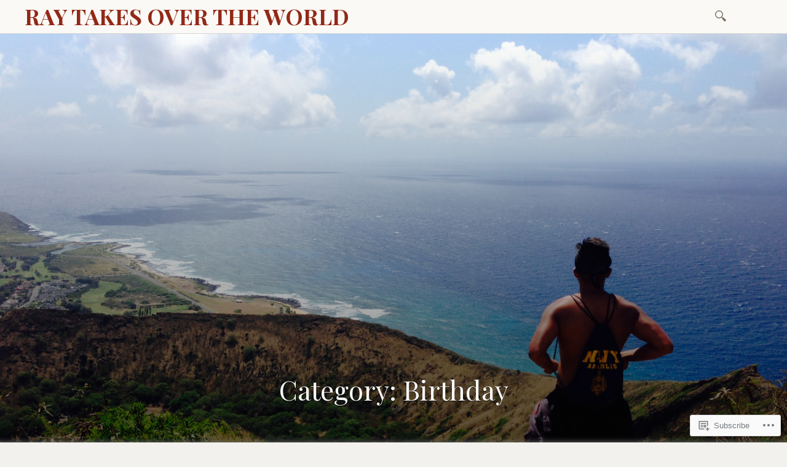

--- FILE ---
content_type: text/html; charset=UTF-8
request_url: https://raytakesovertheworld.com/category/birthday/
body_size: 24696
content:

<!DOCTYPE html>
<html lang="en">
	<head>
		<meta charset="UTF-8" />
		<meta name="viewport" content="width=device-width, initial-scale=1">
		<link rel="profile" href="http://gmpg.org/xfn/11" />
		<link rel="pingback" href="https://raytakesovertheworld.com/xmlrpc.php" />
		<title>Birthday &#8211; RAY TAKES OVER THE WORLD</title>
<meta name='robots' content='max-image-preview:large' />

<!-- Async WordPress.com Remote Login -->
<script id="wpcom_remote_login_js">
var wpcom_remote_login_extra_auth = '';
function wpcom_remote_login_remove_dom_node_id( element_id ) {
	var dom_node = document.getElementById( element_id );
	if ( dom_node ) { dom_node.parentNode.removeChild( dom_node ); }
}
function wpcom_remote_login_remove_dom_node_classes( class_name ) {
	var dom_nodes = document.querySelectorAll( '.' + class_name );
	for ( var i = 0; i < dom_nodes.length; i++ ) {
		dom_nodes[ i ].parentNode.removeChild( dom_nodes[ i ] );
	}
}
function wpcom_remote_login_final_cleanup() {
	wpcom_remote_login_remove_dom_node_classes( "wpcom_remote_login_msg" );
	wpcom_remote_login_remove_dom_node_id( "wpcom_remote_login_key" );
	wpcom_remote_login_remove_dom_node_id( "wpcom_remote_login_validate" );
	wpcom_remote_login_remove_dom_node_id( "wpcom_remote_login_js" );
	wpcom_remote_login_remove_dom_node_id( "wpcom_request_access_iframe" );
	wpcom_remote_login_remove_dom_node_id( "wpcom_request_access_styles" );
}

// Watch for messages back from the remote login
window.addEventListener( "message", function( e ) {
	if ( e.origin === "https://r-login.wordpress.com" ) {
		var data = {};
		try {
			data = JSON.parse( e.data );
		} catch( e ) {
			wpcom_remote_login_final_cleanup();
			return;
		}

		if ( data.msg === 'LOGIN' ) {
			// Clean up the login check iframe
			wpcom_remote_login_remove_dom_node_id( "wpcom_remote_login_key" );

			var id_regex = new RegExp( /^[0-9]+$/ );
			var token_regex = new RegExp( /^.*|.*|.*$/ );
			if (
				token_regex.test( data.token )
				&& id_regex.test( data.wpcomid )
			) {
				// We have everything we need to ask for a login
				var script = document.createElement( "script" );
				script.setAttribute( "id", "wpcom_remote_login_validate" );
				script.src = '/remote-login.php?wpcom_remote_login=validate'
					+ '&wpcomid=' + data.wpcomid
					+ '&token=' + encodeURIComponent( data.token )
					+ '&host=' + window.location.protocol
					+ '//' + window.location.hostname
					+ '&postid=692'
					+ '&is_singular=';
				document.body.appendChild( script );
			}

			return;
		}

		// Safari ITP, not logged in, so redirect
		if ( data.msg === 'LOGIN-REDIRECT' ) {
			window.location = 'https://wordpress.com/log-in?redirect_to=' + window.location.href;
			return;
		}

		// Safari ITP, storage access failed, remove the request
		if ( data.msg === 'LOGIN-REMOVE' ) {
			var css_zap = 'html { -webkit-transition: margin-top 1s; transition: margin-top 1s; } /* 9001 */ html { margin-top: 0 !important; } * html body { margin-top: 0 !important; } @media screen and ( max-width: 782px ) { html { margin-top: 0 !important; } * html body { margin-top: 0 !important; } }';
			var style_zap = document.createElement( 'style' );
			style_zap.type = 'text/css';
			style_zap.appendChild( document.createTextNode( css_zap ) );
			document.body.appendChild( style_zap );

			var e = document.getElementById( 'wpcom_request_access_iframe' );
			e.parentNode.removeChild( e );

			document.cookie = 'wordpress_com_login_access=denied; path=/; max-age=31536000';

			return;
		}

		// Safari ITP
		if ( data.msg === 'REQUEST_ACCESS' ) {
			console.log( 'request access: safari' );

			// Check ITP iframe enable/disable knob
			if ( wpcom_remote_login_extra_auth !== 'safari_itp_iframe' ) {
				return;
			}

			// If we are in a "private window" there is no ITP.
			var private_window = false;
			try {
				var opendb = window.openDatabase( null, null, null, null );
			} catch( e ) {
				private_window = true;
			}

			if ( private_window ) {
				console.log( 'private window' );
				return;
			}

			var iframe = document.createElement( 'iframe' );
			iframe.id = 'wpcom_request_access_iframe';
			iframe.setAttribute( 'scrolling', 'no' );
			iframe.setAttribute( 'sandbox', 'allow-storage-access-by-user-activation allow-scripts allow-same-origin allow-top-navigation-by-user-activation' );
			iframe.src = 'https://r-login.wordpress.com/remote-login.php?wpcom_remote_login=request_access&origin=' + encodeURIComponent( data.origin ) + '&wpcomid=' + encodeURIComponent( data.wpcomid );

			var css = 'html { -webkit-transition: margin-top 1s; transition: margin-top 1s; } /* 9001 */ html { margin-top: 46px !important; } * html body { margin-top: 46px !important; } @media screen and ( max-width: 660px ) { html { margin-top: 71px !important; } * html body { margin-top: 71px !important; } #wpcom_request_access_iframe { display: block; height: 71px !important; } } #wpcom_request_access_iframe { border: 0px; height: 46px; position: fixed; top: 0; left: 0; width: 100%; min-width: 100%; z-index: 99999; background: #23282d; } ';

			var style = document.createElement( 'style' );
			style.type = 'text/css';
			style.id = 'wpcom_request_access_styles';
			style.appendChild( document.createTextNode( css ) );
			document.body.appendChild( style );

			document.body.appendChild( iframe );
		}

		if ( data.msg === 'DONE' ) {
			wpcom_remote_login_final_cleanup();
		}
	}
}, false );

// Inject the remote login iframe after the page has had a chance to load
// more critical resources
window.addEventListener( "DOMContentLoaded", function( e ) {
	var iframe = document.createElement( "iframe" );
	iframe.style.display = "none";
	iframe.setAttribute( "scrolling", "no" );
	iframe.setAttribute( "id", "wpcom_remote_login_key" );
	iframe.src = "https://r-login.wordpress.com/remote-login.php"
		+ "?wpcom_remote_login=key"
		+ "&origin=aHR0cHM6Ly9yYXl0YWtlc292ZXJ0aGV3b3JsZC5jb20%3D"
		+ "&wpcomid=67292776"
		+ "&time=" + Math.floor( Date.now() / 1000 );
	document.body.appendChild( iframe );
}, false );
</script>
<link rel='dns-prefetch' href='//s0.wp.com' />
<link rel='dns-prefetch' href='//fonts-api.wp.com' />
<link rel="alternate" type="application/rss+xml" title="RAY TAKES OVER THE WORLD &raquo; Feed" href="https://raytakesovertheworld.com/feed/" />
<link rel="alternate" type="application/rss+xml" title="RAY TAKES OVER THE WORLD &raquo; Comments Feed" href="https://raytakesovertheworld.com/comments/feed/" />
<link rel="alternate" type="application/rss+xml" title="RAY TAKES OVER THE WORLD &raquo; Birthday Category Feed" href="https://raytakesovertheworld.com/category/birthday/feed/" />
	<script type="text/javascript">
		/* <![CDATA[ */
		function addLoadEvent(func) {
			var oldonload = window.onload;
			if (typeof window.onload != 'function') {
				window.onload = func;
			} else {
				window.onload = function () {
					oldonload();
					func();
				}
			}
		}
		/* ]]> */
	</script>
	<style id='wp-emoji-styles-inline-css'>

	img.wp-smiley, img.emoji {
		display: inline !important;
		border: none !important;
		box-shadow: none !important;
		height: 1em !important;
		width: 1em !important;
		margin: 0 0.07em !important;
		vertical-align: -0.1em !important;
		background: none !important;
		padding: 0 !important;
	}
/*# sourceURL=wp-emoji-styles-inline-css */
</style>
<link crossorigin='anonymous' rel='stylesheet' id='all-css-2-1' href='/wp-content/plugins/gutenberg-core/v22.2.0/build/styles/block-library/style.css?m=1764855221i&cssminify=yes' type='text/css' media='all' />
<style id='wp-block-library-inline-css'>
.has-text-align-justify {
	text-align:justify;
}
.has-text-align-justify{text-align:justify;}

/*# sourceURL=wp-block-library-inline-css */
</style><style id='global-styles-inline-css'>
:root{--wp--preset--aspect-ratio--square: 1;--wp--preset--aspect-ratio--4-3: 4/3;--wp--preset--aspect-ratio--3-4: 3/4;--wp--preset--aspect-ratio--3-2: 3/2;--wp--preset--aspect-ratio--2-3: 2/3;--wp--preset--aspect-ratio--16-9: 16/9;--wp--preset--aspect-ratio--9-16: 9/16;--wp--preset--color--black: #26231e;--wp--preset--color--cyan-bluish-gray: #abb8c3;--wp--preset--color--white: #ffffff;--wp--preset--color--pale-pink: #f78da7;--wp--preset--color--vivid-red: #cf2e2e;--wp--preset--color--luminous-vivid-orange: #ff6900;--wp--preset--color--luminous-vivid-amber: #fcb900;--wp--preset--color--light-green-cyan: #7bdcb5;--wp--preset--color--vivid-green-cyan: #00d084;--wp--preset--color--pale-cyan-blue: #8ed1fc;--wp--preset--color--vivid-cyan-blue: #0693e3;--wp--preset--color--vivid-purple: #9b51e0;--wp--preset--color--dark-gray: #787065;--wp--preset--color--medium-gray: #a09a92;--wp--preset--color--light-gray: #d9d6d0;--wp--preset--color--red: #932817;--wp--preset--color--dark-red: #712012;--wp--preset--gradient--vivid-cyan-blue-to-vivid-purple: linear-gradient(135deg,rgb(6,147,227) 0%,rgb(155,81,224) 100%);--wp--preset--gradient--light-green-cyan-to-vivid-green-cyan: linear-gradient(135deg,rgb(122,220,180) 0%,rgb(0,208,130) 100%);--wp--preset--gradient--luminous-vivid-amber-to-luminous-vivid-orange: linear-gradient(135deg,rgb(252,185,0) 0%,rgb(255,105,0) 100%);--wp--preset--gradient--luminous-vivid-orange-to-vivid-red: linear-gradient(135deg,rgb(255,105,0) 0%,rgb(207,46,46) 100%);--wp--preset--gradient--very-light-gray-to-cyan-bluish-gray: linear-gradient(135deg,rgb(238,238,238) 0%,rgb(169,184,195) 100%);--wp--preset--gradient--cool-to-warm-spectrum: linear-gradient(135deg,rgb(74,234,220) 0%,rgb(151,120,209) 20%,rgb(207,42,186) 40%,rgb(238,44,130) 60%,rgb(251,105,98) 80%,rgb(254,248,76) 100%);--wp--preset--gradient--blush-light-purple: linear-gradient(135deg,rgb(255,206,236) 0%,rgb(152,150,240) 100%);--wp--preset--gradient--blush-bordeaux: linear-gradient(135deg,rgb(254,205,165) 0%,rgb(254,45,45) 50%,rgb(107,0,62) 100%);--wp--preset--gradient--luminous-dusk: linear-gradient(135deg,rgb(255,203,112) 0%,rgb(199,81,192) 50%,rgb(65,88,208) 100%);--wp--preset--gradient--pale-ocean: linear-gradient(135deg,rgb(255,245,203) 0%,rgb(182,227,212) 50%,rgb(51,167,181) 100%);--wp--preset--gradient--electric-grass: linear-gradient(135deg,rgb(202,248,128) 0%,rgb(113,206,126) 100%);--wp--preset--gradient--midnight: linear-gradient(135deg,rgb(2,3,129) 0%,rgb(40,116,252) 100%);--wp--preset--font-size--small: 13px;--wp--preset--font-size--medium: 20px;--wp--preset--font-size--large: 36px;--wp--preset--font-size--x-large: 42px;--wp--preset--font-family--albert-sans: 'Albert Sans', sans-serif;--wp--preset--font-family--alegreya: Alegreya, serif;--wp--preset--font-family--arvo: Arvo, serif;--wp--preset--font-family--bodoni-moda: 'Bodoni Moda', serif;--wp--preset--font-family--bricolage-grotesque: 'Bricolage Grotesque', sans-serif;--wp--preset--font-family--cabin: Cabin, sans-serif;--wp--preset--font-family--chivo: Chivo, sans-serif;--wp--preset--font-family--commissioner: Commissioner, sans-serif;--wp--preset--font-family--cormorant: Cormorant, serif;--wp--preset--font-family--courier-prime: 'Courier Prime', monospace;--wp--preset--font-family--crimson-pro: 'Crimson Pro', serif;--wp--preset--font-family--dm-mono: 'DM Mono', monospace;--wp--preset--font-family--dm-sans: 'DM Sans', sans-serif;--wp--preset--font-family--dm-serif-display: 'DM Serif Display', serif;--wp--preset--font-family--domine: Domine, serif;--wp--preset--font-family--eb-garamond: 'EB Garamond', serif;--wp--preset--font-family--epilogue: Epilogue, sans-serif;--wp--preset--font-family--fahkwang: Fahkwang, sans-serif;--wp--preset--font-family--figtree: Figtree, sans-serif;--wp--preset--font-family--fira-sans: 'Fira Sans', sans-serif;--wp--preset--font-family--fjalla-one: 'Fjalla One', sans-serif;--wp--preset--font-family--fraunces: Fraunces, serif;--wp--preset--font-family--gabarito: Gabarito, system-ui;--wp--preset--font-family--ibm-plex-mono: 'IBM Plex Mono', monospace;--wp--preset--font-family--ibm-plex-sans: 'IBM Plex Sans', sans-serif;--wp--preset--font-family--ibarra-real-nova: 'Ibarra Real Nova', serif;--wp--preset--font-family--instrument-serif: 'Instrument Serif', serif;--wp--preset--font-family--inter: Inter, sans-serif;--wp--preset--font-family--josefin-sans: 'Josefin Sans', sans-serif;--wp--preset--font-family--jost: Jost, sans-serif;--wp--preset--font-family--libre-baskerville: 'Libre Baskerville', serif;--wp--preset--font-family--libre-franklin: 'Libre Franklin', sans-serif;--wp--preset--font-family--literata: Literata, serif;--wp--preset--font-family--lora: Lora, serif;--wp--preset--font-family--merriweather: Merriweather, serif;--wp--preset--font-family--montserrat: Montserrat, sans-serif;--wp--preset--font-family--newsreader: Newsreader, serif;--wp--preset--font-family--noto-sans-mono: 'Noto Sans Mono', sans-serif;--wp--preset--font-family--nunito: Nunito, sans-serif;--wp--preset--font-family--open-sans: 'Open Sans', sans-serif;--wp--preset--font-family--overpass: Overpass, sans-serif;--wp--preset--font-family--pt-serif: 'PT Serif', serif;--wp--preset--font-family--petrona: Petrona, serif;--wp--preset--font-family--piazzolla: Piazzolla, serif;--wp--preset--font-family--playfair-display: 'Playfair Display', serif;--wp--preset--font-family--plus-jakarta-sans: 'Plus Jakarta Sans', sans-serif;--wp--preset--font-family--poppins: Poppins, sans-serif;--wp--preset--font-family--raleway: Raleway, sans-serif;--wp--preset--font-family--roboto: Roboto, sans-serif;--wp--preset--font-family--roboto-slab: 'Roboto Slab', serif;--wp--preset--font-family--rubik: Rubik, sans-serif;--wp--preset--font-family--rufina: Rufina, serif;--wp--preset--font-family--sora: Sora, sans-serif;--wp--preset--font-family--source-sans-3: 'Source Sans 3', sans-serif;--wp--preset--font-family--source-serif-4: 'Source Serif 4', serif;--wp--preset--font-family--space-mono: 'Space Mono', monospace;--wp--preset--font-family--syne: Syne, sans-serif;--wp--preset--font-family--texturina: Texturina, serif;--wp--preset--font-family--urbanist: Urbanist, sans-serif;--wp--preset--font-family--work-sans: 'Work Sans', sans-serif;--wp--preset--spacing--20: 0.44rem;--wp--preset--spacing--30: 0.67rem;--wp--preset--spacing--40: 1rem;--wp--preset--spacing--50: 1.5rem;--wp--preset--spacing--60: 2.25rem;--wp--preset--spacing--70: 3.38rem;--wp--preset--spacing--80: 5.06rem;--wp--preset--shadow--natural: 6px 6px 9px rgba(0, 0, 0, 0.2);--wp--preset--shadow--deep: 12px 12px 50px rgba(0, 0, 0, 0.4);--wp--preset--shadow--sharp: 6px 6px 0px rgba(0, 0, 0, 0.2);--wp--preset--shadow--outlined: 6px 6px 0px -3px rgb(255, 255, 255), 6px 6px rgb(0, 0, 0);--wp--preset--shadow--crisp: 6px 6px 0px rgb(0, 0, 0);}:where(.is-layout-flex){gap: 0.5em;}:where(.is-layout-grid){gap: 0.5em;}body .is-layout-flex{display: flex;}.is-layout-flex{flex-wrap: wrap;align-items: center;}.is-layout-flex > :is(*, div){margin: 0;}body .is-layout-grid{display: grid;}.is-layout-grid > :is(*, div){margin: 0;}:where(.wp-block-columns.is-layout-flex){gap: 2em;}:where(.wp-block-columns.is-layout-grid){gap: 2em;}:where(.wp-block-post-template.is-layout-flex){gap: 1.25em;}:where(.wp-block-post-template.is-layout-grid){gap: 1.25em;}.has-black-color{color: var(--wp--preset--color--black) !important;}.has-cyan-bluish-gray-color{color: var(--wp--preset--color--cyan-bluish-gray) !important;}.has-white-color{color: var(--wp--preset--color--white) !important;}.has-pale-pink-color{color: var(--wp--preset--color--pale-pink) !important;}.has-vivid-red-color{color: var(--wp--preset--color--vivid-red) !important;}.has-luminous-vivid-orange-color{color: var(--wp--preset--color--luminous-vivid-orange) !important;}.has-luminous-vivid-amber-color{color: var(--wp--preset--color--luminous-vivid-amber) !important;}.has-light-green-cyan-color{color: var(--wp--preset--color--light-green-cyan) !important;}.has-vivid-green-cyan-color{color: var(--wp--preset--color--vivid-green-cyan) !important;}.has-pale-cyan-blue-color{color: var(--wp--preset--color--pale-cyan-blue) !important;}.has-vivid-cyan-blue-color{color: var(--wp--preset--color--vivid-cyan-blue) !important;}.has-vivid-purple-color{color: var(--wp--preset--color--vivid-purple) !important;}.has-black-background-color{background-color: var(--wp--preset--color--black) !important;}.has-cyan-bluish-gray-background-color{background-color: var(--wp--preset--color--cyan-bluish-gray) !important;}.has-white-background-color{background-color: var(--wp--preset--color--white) !important;}.has-pale-pink-background-color{background-color: var(--wp--preset--color--pale-pink) !important;}.has-vivid-red-background-color{background-color: var(--wp--preset--color--vivid-red) !important;}.has-luminous-vivid-orange-background-color{background-color: var(--wp--preset--color--luminous-vivid-orange) !important;}.has-luminous-vivid-amber-background-color{background-color: var(--wp--preset--color--luminous-vivid-amber) !important;}.has-light-green-cyan-background-color{background-color: var(--wp--preset--color--light-green-cyan) !important;}.has-vivid-green-cyan-background-color{background-color: var(--wp--preset--color--vivid-green-cyan) !important;}.has-pale-cyan-blue-background-color{background-color: var(--wp--preset--color--pale-cyan-blue) !important;}.has-vivid-cyan-blue-background-color{background-color: var(--wp--preset--color--vivid-cyan-blue) !important;}.has-vivid-purple-background-color{background-color: var(--wp--preset--color--vivid-purple) !important;}.has-black-border-color{border-color: var(--wp--preset--color--black) !important;}.has-cyan-bluish-gray-border-color{border-color: var(--wp--preset--color--cyan-bluish-gray) !important;}.has-white-border-color{border-color: var(--wp--preset--color--white) !important;}.has-pale-pink-border-color{border-color: var(--wp--preset--color--pale-pink) !important;}.has-vivid-red-border-color{border-color: var(--wp--preset--color--vivid-red) !important;}.has-luminous-vivid-orange-border-color{border-color: var(--wp--preset--color--luminous-vivid-orange) !important;}.has-luminous-vivid-amber-border-color{border-color: var(--wp--preset--color--luminous-vivid-amber) !important;}.has-light-green-cyan-border-color{border-color: var(--wp--preset--color--light-green-cyan) !important;}.has-vivid-green-cyan-border-color{border-color: var(--wp--preset--color--vivid-green-cyan) !important;}.has-pale-cyan-blue-border-color{border-color: var(--wp--preset--color--pale-cyan-blue) !important;}.has-vivid-cyan-blue-border-color{border-color: var(--wp--preset--color--vivid-cyan-blue) !important;}.has-vivid-purple-border-color{border-color: var(--wp--preset--color--vivid-purple) !important;}.has-vivid-cyan-blue-to-vivid-purple-gradient-background{background: var(--wp--preset--gradient--vivid-cyan-blue-to-vivid-purple) !important;}.has-light-green-cyan-to-vivid-green-cyan-gradient-background{background: var(--wp--preset--gradient--light-green-cyan-to-vivid-green-cyan) !important;}.has-luminous-vivid-amber-to-luminous-vivid-orange-gradient-background{background: var(--wp--preset--gradient--luminous-vivid-amber-to-luminous-vivid-orange) !important;}.has-luminous-vivid-orange-to-vivid-red-gradient-background{background: var(--wp--preset--gradient--luminous-vivid-orange-to-vivid-red) !important;}.has-very-light-gray-to-cyan-bluish-gray-gradient-background{background: var(--wp--preset--gradient--very-light-gray-to-cyan-bluish-gray) !important;}.has-cool-to-warm-spectrum-gradient-background{background: var(--wp--preset--gradient--cool-to-warm-spectrum) !important;}.has-blush-light-purple-gradient-background{background: var(--wp--preset--gradient--blush-light-purple) !important;}.has-blush-bordeaux-gradient-background{background: var(--wp--preset--gradient--blush-bordeaux) !important;}.has-luminous-dusk-gradient-background{background: var(--wp--preset--gradient--luminous-dusk) !important;}.has-pale-ocean-gradient-background{background: var(--wp--preset--gradient--pale-ocean) !important;}.has-electric-grass-gradient-background{background: var(--wp--preset--gradient--electric-grass) !important;}.has-midnight-gradient-background{background: var(--wp--preset--gradient--midnight) !important;}.has-small-font-size{font-size: var(--wp--preset--font-size--small) !important;}.has-medium-font-size{font-size: var(--wp--preset--font-size--medium) !important;}.has-large-font-size{font-size: var(--wp--preset--font-size--large) !important;}.has-x-large-font-size{font-size: var(--wp--preset--font-size--x-large) !important;}.has-albert-sans-font-family{font-family: var(--wp--preset--font-family--albert-sans) !important;}.has-alegreya-font-family{font-family: var(--wp--preset--font-family--alegreya) !important;}.has-arvo-font-family{font-family: var(--wp--preset--font-family--arvo) !important;}.has-bodoni-moda-font-family{font-family: var(--wp--preset--font-family--bodoni-moda) !important;}.has-bricolage-grotesque-font-family{font-family: var(--wp--preset--font-family--bricolage-grotesque) !important;}.has-cabin-font-family{font-family: var(--wp--preset--font-family--cabin) !important;}.has-chivo-font-family{font-family: var(--wp--preset--font-family--chivo) !important;}.has-commissioner-font-family{font-family: var(--wp--preset--font-family--commissioner) !important;}.has-cormorant-font-family{font-family: var(--wp--preset--font-family--cormorant) !important;}.has-courier-prime-font-family{font-family: var(--wp--preset--font-family--courier-prime) !important;}.has-crimson-pro-font-family{font-family: var(--wp--preset--font-family--crimson-pro) !important;}.has-dm-mono-font-family{font-family: var(--wp--preset--font-family--dm-mono) !important;}.has-dm-sans-font-family{font-family: var(--wp--preset--font-family--dm-sans) !important;}.has-dm-serif-display-font-family{font-family: var(--wp--preset--font-family--dm-serif-display) !important;}.has-domine-font-family{font-family: var(--wp--preset--font-family--domine) !important;}.has-eb-garamond-font-family{font-family: var(--wp--preset--font-family--eb-garamond) !important;}.has-epilogue-font-family{font-family: var(--wp--preset--font-family--epilogue) !important;}.has-fahkwang-font-family{font-family: var(--wp--preset--font-family--fahkwang) !important;}.has-figtree-font-family{font-family: var(--wp--preset--font-family--figtree) !important;}.has-fira-sans-font-family{font-family: var(--wp--preset--font-family--fira-sans) !important;}.has-fjalla-one-font-family{font-family: var(--wp--preset--font-family--fjalla-one) !important;}.has-fraunces-font-family{font-family: var(--wp--preset--font-family--fraunces) !important;}.has-gabarito-font-family{font-family: var(--wp--preset--font-family--gabarito) !important;}.has-ibm-plex-mono-font-family{font-family: var(--wp--preset--font-family--ibm-plex-mono) !important;}.has-ibm-plex-sans-font-family{font-family: var(--wp--preset--font-family--ibm-plex-sans) !important;}.has-ibarra-real-nova-font-family{font-family: var(--wp--preset--font-family--ibarra-real-nova) !important;}.has-instrument-serif-font-family{font-family: var(--wp--preset--font-family--instrument-serif) !important;}.has-inter-font-family{font-family: var(--wp--preset--font-family--inter) !important;}.has-josefin-sans-font-family{font-family: var(--wp--preset--font-family--josefin-sans) !important;}.has-jost-font-family{font-family: var(--wp--preset--font-family--jost) !important;}.has-libre-baskerville-font-family{font-family: var(--wp--preset--font-family--libre-baskerville) !important;}.has-libre-franklin-font-family{font-family: var(--wp--preset--font-family--libre-franklin) !important;}.has-literata-font-family{font-family: var(--wp--preset--font-family--literata) !important;}.has-lora-font-family{font-family: var(--wp--preset--font-family--lora) !important;}.has-merriweather-font-family{font-family: var(--wp--preset--font-family--merriweather) !important;}.has-montserrat-font-family{font-family: var(--wp--preset--font-family--montserrat) !important;}.has-newsreader-font-family{font-family: var(--wp--preset--font-family--newsreader) !important;}.has-noto-sans-mono-font-family{font-family: var(--wp--preset--font-family--noto-sans-mono) !important;}.has-nunito-font-family{font-family: var(--wp--preset--font-family--nunito) !important;}.has-open-sans-font-family{font-family: var(--wp--preset--font-family--open-sans) !important;}.has-overpass-font-family{font-family: var(--wp--preset--font-family--overpass) !important;}.has-pt-serif-font-family{font-family: var(--wp--preset--font-family--pt-serif) !important;}.has-petrona-font-family{font-family: var(--wp--preset--font-family--petrona) !important;}.has-piazzolla-font-family{font-family: var(--wp--preset--font-family--piazzolla) !important;}.has-playfair-display-font-family{font-family: var(--wp--preset--font-family--playfair-display) !important;}.has-plus-jakarta-sans-font-family{font-family: var(--wp--preset--font-family--plus-jakarta-sans) !important;}.has-poppins-font-family{font-family: var(--wp--preset--font-family--poppins) !important;}.has-raleway-font-family{font-family: var(--wp--preset--font-family--raleway) !important;}.has-roboto-font-family{font-family: var(--wp--preset--font-family--roboto) !important;}.has-roboto-slab-font-family{font-family: var(--wp--preset--font-family--roboto-slab) !important;}.has-rubik-font-family{font-family: var(--wp--preset--font-family--rubik) !important;}.has-rufina-font-family{font-family: var(--wp--preset--font-family--rufina) !important;}.has-sora-font-family{font-family: var(--wp--preset--font-family--sora) !important;}.has-source-sans-3-font-family{font-family: var(--wp--preset--font-family--source-sans-3) !important;}.has-source-serif-4-font-family{font-family: var(--wp--preset--font-family--source-serif-4) !important;}.has-space-mono-font-family{font-family: var(--wp--preset--font-family--space-mono) !important;}.has-syne-font-family{font-family: var(--wp--preset--font-family--syne) !important;}.has-texturina-font-family{font-family: var(--wp--preset--font-family--texturina) !important;}.has-urbanist-font-family{font-family: var(--wp--preset--font-family--urbanist) !important;}.has-work-sans-font-family{font-family: var(--wp--preset--font-family--work-sans) !important;}
/*# sourceURL=global-styles-inline-css */
</style>

<style id='classic-theme-styles-inline-css'>
/*! This file is auto-generated */
.wp-block-button__link{color:#fff;background-color:#32373c;border-radius:9999px;box-shadow:none;text-decoration:none;padding:calc(.667em + 2px) calc(1.333em + 2px);font-size:1.125em}.wp-block-file__button{background:#32373c;color:#fff;text-decoration:none}
/*# sourceURL=/wp-includes/css/classic-themes.min.css */
</style>
<link crossorigin='anonymous' rel='stylesheet' id='all-css-4-1' href='/_static/??-eJx9j9EKwjAMRX/INGxsqA/it6xd0GqzliZ1+Pd2DFRw+JKHyzmXG5wTuDgpTYoplIufBF20Ibq7YGuag2lAPKdAkOlhOhy96JsA0Wcg40R2+FXEBT5dmWrOadCFYBr9QIG4Yv+0OVUHrE2ZRKBe9oVBr1WUH2+NMRWLwdtMqhG3h22RlcH1mwU/86nZd31/7Nq2v70AeHRpfg==&cssminify=yes' type='text/css' media='all' />
<link rel='stylesheet' id='libretto-fonts-css' href='https://fonts-api.wp.com/css?family=Libre+Baskerville%3A400%2C700%2C400italic%7CPlayfair+Display%3A400%2C700%2C400italic%2C700italic%7CPlayfair+Display+SC%3A700%2C700italic%7CMontserrat%3A400%7CDroid+Sans+Mono%3A400&#038;subset=latin%2Clatin-ext' media='all' />
<link crossorigin='anonymous' rel='stylesheet' id='all-css-6-1' href='/_static/??-eJx9i8EKgzAQRH/IuAiR2kPpt5iwjVs22ZBs8PdN6UUvXoYZ5j3Ys/GSFJOCbhixQm4OmFxBVQHqZ/3n6Gsd4MTHZjK3QB0o6FhCrwE6dZp3UkAxLH5VknQZ5sMrlZ/6jq/Jzk9rl8dkvwdM0j/g&cssminify=yes' type='text/css' media='all' />
<link crossorigin='anonymous' rel='stylesheet' id='print-css-7-1' href='/wp-content/mu-plugins/global-print/global-print.css?m=1465851035i&cssminify=yes' type='text/css' media='print' />
<style id='jetpack-global-styles-frontend-style-inline-css'>
:root { --font-headings: unset; --font-base: unset; --font-headings-default: -apple-system,BlinkMacSystemFont,"Segoe UI",Roboto,Oxygen-Sans,Ubuntu,Cantarell,"Helvetica Neue",sans-serif; --font-base-default: -apple-system,BlinkMacSystemFont,"Segoe UI",Roboto,Oxygen-Sans,Ubuntu,Cantarell,"Helvetica Neue",sans-serif;}
/*# sourceURL=jetpack-global-styles-frontend-style-inline-css */
</style>
<link crossorigin='anonymous' rel='stylesheet' id='all-css-10-1' href='/wp-content/themes/h4/global.css?m=1420737423i&cssminify=yes' type='text/css' media='all' />
<script type="text/javascript" id="wpcom-actionbar-placeholder-js-extra">
/* <![CDATA[ */
var actionbardata = {"siteID":"67292776","postID":"0","siteURL":"https://raytakesovertheworld.com","xhrURL":"https://raytakesovertheworld.com/wp-admin/admin-ajax.php","nonce":"254b6b84e8","isLoggedIn":"","statusMessage":"","subsEmailDefault":"instantly","proxyScriptUrl":"https://s0.wp.com/wp-content/js/wpcom-proxy-request.js?m=1513050504i&amp;ver=20211021","i18n":{"followedText":"New posts from this site will now appear in your \u003Ca href=\"https://wordpress.com/reader\"\u003EReader\u003C/a\u003E","foldBar":"Collapse this bar","unfoldBar":"Expand this bar","shortLinkCopied":"Shortlink copied to clipboard."}};
//# sourceURL=wpcom-actionbar-placeholder-js-extra
/* ]]> */
</script>
<script type="text/javascript" id="jetpack-mu-wpcom-settings-js-before">
/* <![CDATA[ */
var JETPACK_MU_WPCOM_SETTINGS = {"assetsUrl":"https://s0.wp.com/wp-content/mu-plugins/jetpack-mu-wpcom-plugin/sun/jetpack_vendor/automattic/jetpack-mu-wpcom/src/build/"};
//# sourceURL=jetpack-mu-wpcom-settings-js-before
/* ]]> */
</script>
<script crossorigin='anonymous' type='text/javascript'  src='/_static/??-eJyNjdsOgjAQRH/IsigB9cH4LVI2tE1vbrcR/p6S0MQ3fZpJ5pwMfKKQwTN6BpOALItIYVkbk05QNu2lzROmfTTvjLQe0Tjtf0LC6ZlejN9wfWOFrigxj2D1SMgcdr/2P3EOWSos8NM9ztdL23ftcLubDSMVT10='></script>
<script type="text/javascript" id="rlt-proxy-js-after">
/* <![CDATA[ */
	rltInitialize( {"token":null,"iframeOrigins":["https:\/\/widgets.wp.com"]} );
//# sourceURL=rlt-proxy-js-after
/* ]]> */
</script>
<link rel="EditURI" type="application/rsd+xml" title="RSD" href="https://rayrubioblog.wordpress.com/xmlrpc.php?rsd" />
<meta name="generator" content="WordPress.com" />

<!-- Jetpack Open Graph Tags -->
<meta property="og:type" content="website" />
<meta property="og:title" content="Birthday &#8211; RAY TAKES OVER THE WORLD" />
<meta property="og:url" content="https://raytakesovertheworld.com/category/birthday/" />
<meta property="og:site_name" content="RAY TAKES OVER THE WORLD" />
<meta property="og:image" content="https://raytakesovertheworld.com/wp-content/uploads/2015/08/gopr0052.jpg" />
<meta property="og:image:width" content="720" />
<meta property="og:image:height" content="566" />
<meta property="og:image:alt" content="" />
<meta property="og:locale" content="en_US" />
<meta name="twitter:creator" content="@RayRubio" />
<meta name="twitter:site" content="@RayRubio" />

<!-- End Jetpack Open Graph Tags -->
<link rel="shortcut icon" type="image/x-icon" href="https://s0.wp.com/i/favicon.ico?m=1713425267i" sizes="16x16 24x24 32x32 48x48" />
<link rel="icon" type="image/x-icon" href="https://s0.wp.com/i/favicon.ico?m=1713425267i" sizes="16x16 24x24 32x32 48x48" />
<link rel="apple-touch-icon" href="https://s0.wp.com/i/webclip.png?m=1713868326i" />
<link rel='openid.server' href='https://raytakesovertheworld.com/?openidserver=1' />
<link rel='openid.delegate' href='https://raytakesovertheworld.com/' />
<link rel="search" type="application/opensearchdescription+xml" href="https://raytakesovertheworld.com/osd.xml" title="RAY TAKES OVER THE WORLD" />
<link rel="search" type="application/opensearchdescription+xml" href="https://s1.wp.com/opensearch.xml" title="WordPress.com" />
<style type="text/css">.recentcomments a{display:inline !important;padding:0 !important;margin:0 !important;}</style>		<style type="text/css">
			.recentcomments a {
				display: inline !important;
				padding: 0 !important;
				margin: 0 !important;
			}

			table.recentcommentsavatartop img.avatar, table.recentcommentsavatarend img.avatar {
				border: 0px;
				margin: 0;
			}

			table.recentcommentsavatartop a, table.recentcommentsavatarend a {
				border: 0px !important;
				background-color: transparent !important;
			}

			td.recentcommentsavatarend, td.recentcommentsavatartop {
				padding: 0px 0px 1px 0px;
				margin: 0px;
			}

			td.recentcommentstextend {
				border: none !important;
				padding: 0px 0px 2px 10px;
			}

			.rtl td.recentcommentstextend {
				padding: 0px 10px 2px 0px;
			}

			td.recentcommentstexttop {
				border: none;
				padding: 0px 0px 0px 10px;
			}

			.rtl td.recentcommentstexttop {
				padding: 0px 10px 0px 0px;
			}
		</style>
		<meta name="description" content="Posts about Birthday written by SEEING THE BEAUTY AND WHAT THE WORLD HAS TO OFFER." />
		<style type="text/css">
		
		
					.libretto-has-header-image #masthead {
				background-image: url('https://raytakesovertheworld.com/wp-content/uploads/2015/08/2014_june_hawaii_090.jpg');
			}
				</style>
			<link crossorigin='anonymous' rel='stylesheet' id='all-css-0-3' href='/_static/??-eJyVjksOwjAMRC9EsfiUigXiKKgxFqR1Yit2FHF7qASILcsZzXsaaNqhZKfs4HdKZKA1AMdQyF0gZgTzB1PXFCWt0WwFP0yqnXK9xWwwkeuI8zuD1QyXBQ8sOBtYi0rlT0GSa+XXJxyLVCP+bj7F4jun02bod9vheNj30xPpkU5q&cssminify=yes' type='text/css' media='all' />
</head>

	<body class="archive category category-birthday category-5129 wp-custom-logo wp-embed-responsive wp-theme-publibretto customizer-styles-applied libretto-has-header-image jetpack-reblog-enabled has-site-logo">

		<header class="nav-bar">
						<div class="site-branding">
				<h1 class="site-title"><a href="https://raytakesovertheworld.com/" title="RAY TAKES OVER THE WORLD" rel="home">RAY TAKES OVER THE WORLD</a></h1>
			</div>
			
			<nav id="site-navigation" class="navigation-main" role="navigation">
				<div class="menu-toggle"><span class="mobile-site-title">RAY TAKES OVER THE WORLD</span>
					<button id="menu-icon">
					  <span></span>
					  <span></span>
					  <span></span>
					</button>
				</div>
				<div class="screen-reader-text skip-link">
					<a href="#content" title="Skip to content">Skip to content</a>
				</div>
				<div class="menu-wrapper">
										<form role="search" method="get" class="search-form" action="https://raytakesovertheworld.com/">
				<label>
					<span class="screen-reader-text">Search for:</span>
					<input type="search" class="search-field" placeholder="Search &hellip;" value="" name="s" />
				</label>
				<input type="submit" class="search-submit" value="Search" />
			</form>				</div>
			</nav><!-- .site-navigation -->
		</header><!-- .header-bar -->

		
			<header id="masthead" class="site-header" role="banner"

			data-image-height="2448"
			>

				<!-- PAGE HEADER -->
				<div class="title-block">

				<h1>Category: <span>Birthday</span></h1>
				
				</div><!-- .title-block -->
			</header><!-- #masthead -->
		
<section id="primary" class="content-area">
	<div id="content" class="site-content" role="main">

	
				
			
<article id="post-692" class="post-692 post type-post status-publish format-standard hentry category-birthday category-uncategorized tag-birthday tag-family tag-fifth-harmony tag-niece libretto-long-form">

	
		<header class="entry-header">
			<div class="entry-meta">
				<span class="posted-on">Posted on <a href="https://raytakesovertheworld.com/2016/08/13/happy-birthday/" rel="bookmark"><time class="entry-date published" datetime="2016-08-13T18:14:37+00:00">August 13, 2016</time><time class="updated" datetime="2016-08-13T18:14:39+00:00">August 13, 2016</time></a></span><span class="byline"> by <span class="author vcard"><a class="url fn n" href="https://raytakesovertheworld.com/author/raytakesovertheworld/">SEEING THE BEAUTY AND WHAT THE WORLD HAS TO OFFER.</a></span></span>											</div><!-- .entry-meta -->

							<h2 class="entry-title"><a href="https://raytakesovertheworld.com/2016/08/13/happy-birthday/" rel="bookmark">HAPPY BIRTHDAY!</a></h2>					</header><!-- .entry-header -->

	

	

	<div class="entry-content">
		<p style="text-align:center;">HAPPY BIRTHDAY TO MY NIECE.</p>
<p style="text-align:center;">
<p style="text-align:center;"><div id="v-YCa2GH98-1" class="video-player" style="width:720px;height:405px">
<video id="v-YCa2GH98-1-video" width="720" height="405" poster="https://videos.files.wordpress.com/YCa2GH98/harmony_dvd.original.jpg" controls="true" preload="metadata" dir="ltr" lang="en"><source src="https://videos.files.wordpress.com/YCa2GH98/harmony_std.mp4" type="video/mp4; codecs=&quot;avc1.64001E, mp4a.40.2&quot;" /><div><img alt="Harmony" src="https://videos.files.wordpress.com/YCa2GH98/harmony_dvd.original.jpg?w=720&#038;h=405" width="720" height="405" /></div><p>Harmony</p></video></div></p>
	</div><!-- .entry-content -->


	
</article><!-- #post-## -->

		
			
<article id="post-568" class="post-568 post type-post status-publish format-standard hentry category-birthday category-feelings category-jetsetter category-just-fine category-los-angeles-2 category-mexico category-photography category-raytakesovertheworld category-skydive-2 category-solo-travel category-travel category-uncategorized category-vacation category-wanderlust tag-birthday tag-blogger tag-losangeles tag-mexico-2 tag-raytakesovertheworld tag-travel-2 tag-vacation tag-wanderlust libretto-long-form">

	
		<header class="entry-header">
			<div class="entry-meta">
				<span class="posted-on">Posted on <a href="https://raytakesovertheworld.com/2016/03/20/older-but-wiser/" rel="bookmark"><time class="entry-date published updated" datetime="2016-03-20T15:24:50+00:00">March 20, 2016</time></a></span><span class="byline"> by <span class="author vcard"><a class="url fn n" href="https://raytakesovertheworld.com/author/raytakesovertheworld/">SEEING THE BEAUTY AND WHAT THE WORLD HAS TO OFFER.</a></span></span>									<span class="sep"> &#183; </span>
					<span class="comments-link"><a href="https://raytakesovertheworld.com/2016/03/20/older-but-wiser/#comments">1 Comment</a></span>
											</div><!-- .entry-meta -->

							<h2 class="entry-title"><a href="https://raytakesovertheworld.com/2016/03/20/older-but-wiser/" rel="bookmark">OLDER but WISER</a></h2>					</header><!-- .entry-header -->

	

	

	<div class="entry-content">
		<figure data-shortcode="caption" id="attachment_610" aria-describedby="caption-attachment-610" style="width: 348px" class="wp-caption aligncenter"><img data-attachment-id="610" data-permalink="https://raytakesovertheworld.com/2016/03/20/older-but-wiser/img_0229/#main" data-orig-file="https://raytakesovertheworld.com/wp-content/uploads/2016/03/img_0229.jpg" data-orig-size="960,1280" data-comments-opened="1" data-image-meta="{&quot;aperture&quot;:&quot;2.2&quot;,&quot;credit&quot;:&quot;&quot;,&quot;camera&quot;:&quot;iPhone 6&quot;,&quot;caption&quot;:&quot;&quot;,&quot;created_timestamp&quot;:&quot;1457976095&quot;,&quot;copyright&quot;:&quot;&quot;,&quot;focal_length&quot;:&quot;2.65&quot;,&quot;iso&quot;:&quot;32&quot;,&quot;shutter_speed&quot;:&quot;0.00032797638570023&quot;,&quot;title&quot;:&quot;&quot;,&quot;orientation&quot;:&quot;1&quot;}" data-image-title="IMG_0229" data-image-description="" data-image-caption="" data-medium-file="https://raytakesovertheworld.com/wp-content/uploads/2016/03/img_0229.jpg?w=225" data-large-file="https://raytakesovertheworld.com/wp-content/uploads/2016/03/img_0229.jpg?w=720" class="  wp-image-610 aligncenter" src="https://raytakesovertheworld.com/wp-content/uploads/2016/03/img_0229.jpg?w=348&#038;h=464" alt="IMG_0229" width="348" height="464" srcset="https://raytakesovertheworld.com/wp-content/uploads/2016/03/img_0229.jpg?w=348&amp;h=464 348w, https://raytakesovertheworld.com/wp-content/uploads/2016/03/img_0229.jpg?w=696&amp;h=928 696w, https://raytakesovertheworld.com/wp-content/uploads/2016/03/img_0229.jpg?w=113&amp;h=150 113w, https://raytakesovertheworld.com/wp-content/uploads/2016/03/img_0229.jpg?w=225&amp;h=300 225w" sizes="(max-width: 348px) 100vw, 348px" /><figcaption id="caption-attachment-610" class="wp-caption-text">PUERTO VALLARTA</figcaption></figure>
<p>&nbsp;</p>
<p style="text-align:center;">The minute the clock strikes midnight morning of March 8, my phone blows up with text messages and even a call from my parents. I didn&#8217;t answer or even reply back, and just put my phone on silent so I can at least get some sleep. This year hasn&#8217;t been the greatest and all I wanted was to get my 10k run for the Susan G Komen race for the cure that was coming up that weekend, which I signed up for months prior, otherwise I would&#8217;ve been somewhere exotic the day of my birthday so I can spend it alone.</p>
<p style="text-align:center;">A year ago I had a huge birthday. I planned it big. I flew people I had close ties with from around the country to celebrate with. I was surrounded by people who I thought were my friends. Since it fell on a Sunday, I had that typical Los Angeles &#8220;Sunday Funday&#8221; where you would go have brunch and needed that mimosa or bloody mary for pre-game, followed by a club lounge that had a DJ and of course plenty of drinks that was being handed to me without hesitation. I&#8217;ve always pictured a huge birthday, and that&#8217;s how I planned it last year. But little did I know, more than half of these people that came to my birthday last year I do not even talk to anymore. I had to purposely cut them off due to certain circumstances, however I did briefly mention is in previous blogs. I realized that these people were fake to begin with, artificial, and only wanted to become friends to get what they want. Because of this I started to lose trust and became a little depressed, not because of losing them as friends but because of how the situation occurred. When one person likes to brain wash other people and use them as minions, then that is fine. Go ahead and be a follower and live that way.</p>
<p style="text-align:center;">Within this year, my sister&#8217;s cancer did come back and luckily everything turned out ok. However, my cousin passed away Christmas night. Long story short they found a tumor in her brain, went into operation and doctors messed up. It took a toll on my family, especially during the holidays. Heartbreaking on how much I really wanted to be there for them when I couldn&#8217;t because they were thousands of miles away. I felt alone. I felt lost and really could not turn to anyone when I was stuck in my room in Los Angeles, just empty. I did talk for my sister for a bit but I did not want her to hear my pain so I cut her off short. I really felt like I could not reach out to anyone because crying out for help in my part I did not think would work. These other people I thought who were my friends did it, and I was there for them in a heartbeat. Divorces, relationship break ups, surgery in the hospital, my ass was there the minute they needed it. But when a family member was sick or a death in the family occurs, I did not have anyone. Alone.</p>
<p style="text-align:center;">With the fallout of the fakes I traveled a lot more. I been to places I never thought I&#8217;d go or wouldn&#8217;t have thought I would make an effort to go to. I went skydiving to release it all out, I tried to go to exotic places to just get my mind at ease and to just clear it. I&#8217;m doing races for breast cancer in honor of my sister not only to raise money but to raise awareness for women and men to get checked. It helped a lot. But my blood boils and anxiety occurs when I think of it until this day. But it&#8217;s ok because I didn&#8217;t realize how much of a stronger person I am today than I was last year. I&#8217;m a very sensitive person, I put my heart into everything and I got used. I just have to fight the pain in order to get through it. The pain emotional pain that I go through is nothing of the pain that my sister and my cousin and even my cousin went through. Your relationship break ups is nothing.</p>
<p style="text-align:center;">So this day, a year older, I do have amazing family friends and I still count. I keep telling myself that I don&#8217;t need that many friends or even any friends at all. If you followed me on here and see what I&#8217;ve done, I did everything alone, independent. I&#8217;m more wise than I was last year. Besides I have friends internationally that I still keep in touch with. So when I&#8217;m at home I do my own thing. I get things done, try to stay healthy, do 10Ks try to help raise awareness for cancer, and save my energy to travel and see the world. That&#8217;s my therapy. So my birthday was intimate, with close friends with laughs and just fun. Followed by the 10K race the Saturday after, then flew off to Mexico for a week where I met some great people out there. I&#8217;m very social so it is no problem for me to go out there and make more friends, but at my age I just don&#8217;t have that energy anymore. I still have people that I can count on. However my guard is still up and my trust in people is very limited and I proceed with caution, even with my close friends now, I&#8217;m still working on that. Family is always first, and if i don&#8217;t have friends. That&#8217;s fine. I&#8217;ll still continue doing what I&#8217;m doing. Trying to make a difference, travel, and at least inspire and bring a smile to peoples face. Happy Birthday.</p>
<figure data-shortcode="caption" id="attachment_615" aria-describedby="caption-attachment-615" style="width: 520px" class="wp-caption aligncenter"><img data-attachment-id="615" data-permalink="https://raytakesovertheworld.com/2016/03/20/older-but-wiser/img_0121/#main" data-orig-file="https://raytakesovertheworld.com/wp-content/uploads/2016/03/img_0121.jpg" data-orig-size="3264,2448" data-comments-opened="1" data-image-meta="{&quot;aperture&quot;:&quot;2.2&quot;,&quot;credit&quot;:&quot;&quot;,&quot;camera&quot;:&quot;iPhone 6&quot;,&quot;caption&quot;:&quot;&quot;,&quot;created_timestamp&quot;:&quot;1457474525&quot;,&quot;copyright&quot;:&quot;&quot;,&quot;focal_length&quot;:&quot;4.15&quot;,&quot;iso&quot;:&quot;2000&quot;,&quot;shutter_speed&quot;:&quot;0.066666666666667&quot;,&quot;title&quot;:&quot;&quot;,&quot;orientation&quot;:&quot;1&quot;}" data-image-title="IMG_0121" data-image-description="" data-image-caption="" data-medium-file="https://raytakesovertheworld.com/wp-content/uploads/2016/03/img_0121.jpg?w=300" data-large-file="https://raytakesovertheworld.com/wp-content/uploads/2016/03/img_0121.jpg?w=720" class="  wp-image-615 aligncenter" src="https://raytakesovertheworld.com/wp-content/uploads/2016/03/img_0121.jpg?w=520&#038;h=390" alt="IMG_0121" width="520" height="390" srcset="https://raytakesovertheworld.com/wp-content/uploads/2016/03/img_0121.jpg?w=520&amp;h=390 520w, https://raytakesovertheworld.com/wp-content/uploads/2016/03/img_0121.jpg?w=1040&amp;h=780 1040w, https://raytakesovertheworld.com/wp-content/uploads/2016/03/img_0121.jpg?w=150&amp;h=113 150w, https://raytakesovertheworld.com/wp-content/uploads/2016/03/img_0121.jpg?w=300&amp;h=225 300w, https://raytakesovertheworld.com/wp-content/uploads/2016/03/img_0121.jpg?w=768&amp;h=576 768w, https://raytakesovertheworld.com/wp-content/uploads/2016/03/img_0121.jpg?w=1024&amp;h=768 1024w" sizes="(max-width: 520px) 100vw, 520px" /><figcaption id="caption-attachment-615" class="wp-caption-text">Birthday Dinner</figcaption></figure>
<figure data-shortcode="caption" id="attachment_618" aria-describedby="caption-attachment-618" style="width: 367px" class="wp-caption aligncenter"><img data-attachment-id="618" data-permalink="https://raytakesovertheworld.com/2016/03/20/older-but-wiser/img_0178/#main" data-orig-file="https://raytakesovertheworld.com/wp-content/uploads/2016/03/img_0178.jpg" data-orig-size="2035,2035" data-comments-opened="1" data-image-meta="{&quot;aperture&quot;:&quot;2.2&quot;,&quot;credit&quot;:&quot;&quot;,&quot;camera&quot;:&quot;iPhone 6&quot;,&quot;caption&quot;:&quot;&quot;,&quot;created_timestamp&quot;:&quot;1457769680&quot;,&quot;copyright&quot;:&quot;&quot;,&quot;focal_length&quot;:&quot;4.15&quot;,&quot;iso&quot;:&quot;32&quot;,&quot;shutter_speed&quot;:&quot;0.0003030303030303&quot;,&quot;title&quot;:&quot;&quot;,&quot;orientation&quot;:&quot;1&quot;}" data-image-title="IMG_0178" data-image-description="" data-image-caption="" data-medium-file="https://raytakesovertheworld.com/wp-content/uploads/2016/03/img_0178.jpg?w=300" data-large-file="https://raytakesovertheworld.com/wp-content/uploads/2016/03/img_0178.jpg?w=720" class="alignnone  wp-image-618" src="https://raytakesovertheworld.com/wp-content/uploads/2016/03/img_0178.jpg?w=367&#038;h=367" alt="IMG_0178" width="367" height="367" srcset="https://raytakesovertheworld.com/wp-content/uploads/2016/03/img_0178.jpg?w=367&amp;h=367 367w, https://raytakesovertheworld.com/wp-content/uploads/2016/03/img_0178.jpg?w=734&amp;h=734 734w, https://raytakesovertheworld.com/wp-content/uploads/2016/03/img_0178.jpg?w=150&amp;h=150 150w, https://raytakesovertheworld.com/wp-content/uploads/2016/03/img_0178.jpg?w=300&amp;h=300 300w" sizes="(max-width: 367px) 100vw, 367px" /><figcaption id="caption-attachment-618" class="wp-caption-text">Susan G Komen Race For The Cure LOS ANGELES</figcaption></figure>
<p>&nbsp;</p>
<p>&nbsp;</p>
<figure data-shortcode="caption" id="attachment_621" aria-describedby="caption-attachment-621" style="width: 471px" class="wp-caption aligncenter"><img data-attachment-id="621" data-permalink="https://raytakesovertheworld.com/2016/03/20/older-but-wiser/img_0196/#main" data-orig-file="https://raytakesovertheworld.com/wp-content/uploads/2016/03/img_0196.jpg" data-orig-size="1280,960" data-comments-opened="1" data-image-meta="{&quot;aperture&quot;:&quot;2.2&quot;,&quot;credit&quot;:&quot;&quot;,&quot;camera&quot;:&quot;iPhone 6&quot;,&quot;caption&quot;:&quot;&quot;,&quot;created_timestamp&quot;:&quot;1457909176&quot;,&quot;copyright&quot;:&quot;&quot;,&quot;focal_length&quot;:&quot;2.65&quot;,&quot;iso&quot;:&quot;2000&quot;,&quot;shutter_speed&quot;:&quot;0.066666666666667&quot;,&quot;title&quot;:&quot;&quot;,&quot;orientation&quot;:&quot;1&quot;}" data-image-title="IMG_0196" data-image-description="" data-image-caption="" data-medium-file="https://raytakesovertheworld.com/wp-content/uploads/2016/03/img_0196.jpg?w=300" data-large-file="https://raytakesovertheworld.com/wp-content/uploads/2016/03/img_0196.jpg?w=720" loading="lazy" class="  wp-image-621 aligncenter" src="https://raytakesovertheworld.com/wp-content/uploads/2016/03/img_0196.jpg?w=471&#038;h=353" alt="IMG_0196" width="471" height="353" srcset="https://raytakesovertheworld.com/wp-content/uploads/2016/03/img_0196.jpg?w=471&amp;h=353 471w, https://raytakesovertheworld.com/wp-content/uploads/2016/03/img_0196.jpg?w=942&amp;h=707 942w, https://raytakesovertheworld.com/wp-content/uploads/2016/03/img_0196.jpg?w=150&amp;h=113 150w, https://raytakesovertheworld.com/wp-content/uploads/2016/03/img_0196.jpg?w=300&amp;h=225 300w, https://raytakesovertheworld.com/wp-content/uploads/2016/03/img_0196.jpg?w=768&amp;h=576 768w" sizes="(max-width: 471px) 100vw, 471px" /><figcaption id="caption-attachment-621" class="wp-caption-text">New AMIGAS in PUERTO VALLARTA</figcaption></figure>
<p>&nbsp;</p>
<p>&nbsp;</p>
<figure data-shortcode="caption" id="attachment_623" aria-describedby="caption-attachment-623" style="width: 440px" class="wp-caption aligncenter"><img data-attachment-id="623" data-permalink="https://raytakesovertheworld.com/2016/03/20/older-but-wiser/img_0197/#main" data-orig-file="https://raytakesovertheworld.com/wp-content/uploads/2016/03/img_0197.jpg" data-orig-size="960,1280" data-comments-opened="1" data-image-meta="{&quot;aperture&quot;:&quot;2.2&quot;,&quot;credit&quot;:&quot;&quot;,&quot;camera&quot;:&quot;iPhone 6&quot;,&quot;caption&quot;:&quot;&quot;,&quot;created_timestamp&quot;:&quot;1457911164&quot;,&quot;copyright&quot;:&quot;&quot;,&quot;focal_length&quot;:&quot;2.65&quot;,&quot;iso&quot;:&quot;2000&quot;,&quot;shutter_speed&quot;:&quot;0.066666666666667&quot;,&quot;title&quot;:&quot;&quot;,&quot;orientation&quot;:&quot;1&quot;}" data-image-title="IMG_0197" data-image-description="" data-image-caption="" data-medium-file="https://raytakesovertheworld.com/wp-content/uploads/2016/03/img_0197.jpg?w=225" data-large-file="https://raytakesovertheworld.com/wp-content/uploads/2016/03/img_0197.jpg?w=720" loading="lazy" class="alignnone  wp-image-623" src="https://raytakesovertheworld.com/wp-content/uploads/2016/03/img_0197.jpg?w=440&#038;h=587" alt="IMG_0197" width="440" height="587" srcset="https://raytakesovertheworld.com/wp-content/uploads/2016/03/img_0197.jpg?w=440&amp;h=587 440w, https://raytakesovertheworld.com/wp-content/uploads/2016/03/img_0197.jpg?w=880&amp;h=1173 880w, https://raytakesovertheworld.com/wp-content/uploads/2016/03/img_0197.jpg?w=113&amp;h=150 113w, https://raytakesovertheworld.com/wp-content/uploads/2016/03/img_0197.jpg?w=225&amp;h=300 225w, https://raytakesovertheworld.com/wp-content/uploads/2016/03/img_0197.jpg?w=768&amp;h=1024 768w" sizes="(max-width: 440px) 100vw, 440px" /><figcaption id="caption-attachment-623" class="wp-caption-text">Homies in PUERTO VALLARTA.</figcaption></figure>
<figure data-shortcode="caption" id="attachment_624" aria-describedby="caption-attachment-624" style="width: 541px" class="wp-caption aligncenter"><img data-attachment-id="624" data-permalink="https://raytakesovertheworld.com/2016/03/20/older-but-wiser/img_0243/#main" data-orig-file="https://raytakesovertheworld.com/wp-content/uploads/2016/03/img_0243.jpg" data-orig-size="960,1280" data-comments-opened="1" data-image-meta="{&quot;aperture&quot;:&quot;2.2&quot;,&quot;credit&quot;:&quot;&quot;,&quot;camera&quot;:&quot;iPhone 6&quot;,&quot;caption&quot;:&quot;&quot;,&quot;created_timestamp&quot;:&quot;1458079301&quot;,&quot;copyright&quot;:&quot;&quot;,&quot;focal_length&quot;:&quot;2.65&quot;,&quot;iso&quot;:&quot;2000&quot;,&quot;shutter_speed&quot;:&quot;0.066666666666667&quot;,&quot;title&quot;:&quot;&quot;,&quot;orientation&quot;:&quot;1&quot;}" data-image-title="IMG_0243" data-image-description="" data-image-caption="" data-medium-file="https://raytakesovertheworld.com/wp-content/uploads/2016/03/img_0243.jpg?w=225" data-large-file="https://raytakesovertheworld.com/wp-content/uploads/2016/03/img_0243.jpg?w=720" loading="lazy" class="  wp-image-624 aligncenter" src="https://raytakesovertheworld.com/wp-content/uploads/2016/03/img_0243.jpg?w=541&#038;h=722" alt="IMG_0243" width="541" height="722" srcset="https://raytakesovertheworld.com/wp-content/uploads/2016/03/img_0243.jpg?w=541&amp;h=721 541w, https://raytakesovertheworld.com/wp-content/uploads/2016/03/img_0243.jpg?w=113&amp;h=150 113w, https://raytakesovertheworld.com/wp-content/uploads/2016/03/img_0243.jpg?w=225&amp;h=300 225w, https://raytakesovertheworld.com/wp-content/uploads/2016/03/img_0243.jpg?w=768&amp;h=1024 768w, https://raytakesovertheworld.com/wp-content/uploads/2016/03/img_0243.jpg 960w" sizes="(max-width: 541px) 100vw, 541px" /><figcaption id="caption-attachment-624" class="wp-caption-text">crazy SHENANIGANS in PUERTO VALLARTA</figcaption></figure>
	</div><!-- .entry-content -->


	
</article><!-- #post-## -->

		
			
<article id="post-556" class="post-556 post type-post status-publish format-standard hentry category-birthday category-dance category-international category-mexico category-puerto-vallarta category-raytakesovertheworld category-solo-travel category-travel category-uncategorized category-vacation category-wanderlust tag-birthday tag-blogger tag-dance tag-mexico-2 tag-puerto-vallarta tag-raytakesovertheworld tag-travel-2 tag-vacation tag-wanderlust libretto-long-form">

	
		<header class="entry-header">
			<div class="entry-meta">
				<span class="posted-on">Posted on <a href="https://raytakesovertheworld.com/2016/03/18/another-year/" rel="bookmark"><time class="entry-date published updated" datetime="2016-03-18T21:28:53+00:00">March 18, 2016</time></a></span><span class="byline"> by <span class="author vcard"><a class="url fn n" href="https://raytakesovertheworld.com/author/raytakesovertheworld/">SEEING THE BEAUTY AND WHAT THE WORLD HAS TO OFFER.</a></span></span>									<span class="sep"> &#183; </span>
					<span class="comments-link"><a href="https://raytakesovertheworld.com/2016/03/18/another-year/#comments">1 Comment</a></span>
											</div><!-- .entry-meta -->

							<h2 class="entry-title"><a href="https://raytakesovertheworld.com/2016/03/18/another-year/" rel="bookmark">ANOTHER YEAR</a></h2>					</header><!-- .entry-header -->

	

	

	<div class="entry-content">
		<p style="text-align:center;"><img data-attachment-id="565" data-permalink="https://raytakesovertheworld.com/2016/03/18/another-year/img_0212/#main" data-orig-file="https://raytakesovertheworld.com/wp-content/uploads/2016/03/img_0212.jpg" data-orig-size="960,1280" data-comments-opened="1" data-image-meta="{&quot;aperture&quot;:&quot;2.2&quot;,&quot;credit&quot;:&quot;&quot;,&quot;camera&quot;:&quot;iPhone 6&quot;,&quot;caption&quot;:&quot;&quot;,&quot;created_timestamp&quot;:&quot;1457957201&quot;,&quot;copyright&quot;:&quot;&quot;,&quot;focal_length&quot;:&quot;2.65&quot;,&quot;iso&quot;:&quot;32&quot;,&quot;shutter_speed&quot;:&quot;0.00084889643463497&quot;,&quot;title&quot;:&quot;&quot;,&quot;orientation&quot;:&quot;1&quot;}" data-image-title="IMG_0212" data-image-description="" data-image-caption="" data-medium-file="https://raytakesovertheworld.com/wp-content/uploads/2016/03/img_0212.jpg?w=225" data-large-file="https://raytakesovertheworld.com/wp-content/uploads/2016/03/img_0212.jpg?w=720" loading="lazy" class="alignnone size-full wp-image-565" src="https://raytakesovertheworld.com/wp-content/uploads/2016/03/img_0212.jpg?w=720" alt="IMG_0212"   srcset="https://raytakesovertheworld.com/wp-content/uploads/2016/03/img_0212.jpg 960w, https://raytakesovertheworld.com/wp-content/uploads/2016/03/img_0212.jpg?w=113&amp;h=150 113w, https://raytakesovertheworld.com/wp-content/uploads/2016/03/img_0212.jpg?w=225&amp;h=300 225w, https://raytakesovertheworld.com/wp-content/uploads/2016/03/img_0212.jpg?w=768&amp;h=1024 768w" sizes="(max-width: 960px) 100vw, 960px" /></p>
<p style="text-align:center;">With a rough couple of months, I finally came at ease. With a new year, a new age, it&#8217;s time to make changes for the better. I&#8217;ve learned to let go, move on, and realize the finer things in life. At 33, I&#8217;m blessed with loved ones that know the meaning of LOVE, FRIENDSHIP, and LOYALTY.</p>
<p style="text-align:center;">I decided to treat myself for a birthday trip. Originally I was supposed to head to the Caribbean but things had to take a different turn because of vacation time. So I was able to book a last minute trip to Puerto Vallarta, Mexico. When you have that feeling, take it, and pass it on.</p>
<p style="text-align:center;"><div id="v-DQUat6Np-1" class="video-player" style="width:720px;height:405px">
<video id="v-DQUat6Np-1-video" width="720" height="405" poster="https://videos.files.wordpress.com/DQUat6Np/puerto-vallarta_dvd.original.jpg" controls="true" preload="metadata" dir="ltr" lang="en"><source src="https://videos.files.wordpress.com/DQUat6Np/puerto-vallarta_std.mp4" type="video/mp4; codecs=&quot;avc1.64001E, mp4a.40.2&quot;" /><div><img alt="Puerto Vallarta" src="https://videos.files.wordpress.com/DQUat6Np/puerto-vallarta_dvd.original.jpg?w=720&#038;h=405" width="720" height="405" /></div><p>Puerto Vallarta</p></video></div></p>
	</div><!-- .entry-content -->


	
</article><!-- #post-## -->

		
			
<article id="post-213" class="post-213 post type-post status-publish format-standard hentry category-birthday category-editorial category-fashion category-gq category-jetsetter category-raytakesovertheworld category-travel tag-ariana-grande tag-birthday tag-blogger tag-editorial-2 tag-gq tag-grown-and-sexy tag-losangeles tag-raytakesovertheworld tag-savethedate tag-taylor-swift libretto-long-form">

	
		<header class="entry-header">
			<div class="entry-meta">
				<span class="posted-on">Posted on <a href="https://raytakesovertheworld.com/2015/01/29/my-gq-editorial-savethedate/" rel="bookmark"><time class="entry-date published updated" datetime="2015-01-29T19:22:40+00:00">January 29, 2015</time></a></span><span class="byline"> by <span class="author vcard"><a class="url fn n" href="https://raytakesovertheworld.com/author/raytakesovertheworld/">SEEING THE BEAUTY AND WHAT THE WORLD HAS TO OFFER.</a></span></span>											</div><!-- .entry-meta -->

							<h2 class="entry-title"><a href="https://raytakesovertheworld.com/2015/01/29/my-gq-editorial-savethedate/" rel="bookmark">MY GQ EDITORIAL&nbsp;#SAVETHEDATE</a></h2>					</header><!-- .entry-header -->

	

	

	<div class="entry-content">
		<p><a href="https://raytakesovertheworld.com/wp-content/uploads/2015/01/img_2310.jpg"><img data-attachment-id="214" data-permalink="https://raytakesovertheworld.com/2015/01/29/my-gq-editorial-savethedate/img_2310/#main" data-orig-file="https://raytakesovertheworld.com/wp-content/uploads/2015/01/img_2310.jpg" data-orig-size="1240,1748" data-comments-opened="1" data-image-meta="{&quot;aperture&quot;:&quot;0&quot;,&quot;credit&quot;:&quot;&quot;,&quot;camera&quot;:&quot;&quot;,&quot;caption&quot;:&quot;&quot;,&quot;created_timestamp&quot;:&quot;0&quot;,&quot;copyright&quot;:&quot;&quot;,&quot;focal_length&quot;:&quot;0&quot;,&quot;iso&quot;:&quot;0&quot;,&quot;shutter_speed&quot;:&quot;0&quot;,&quot;title&quot;:&quot;&quot;,&quot;orientation&quot;:&quot;0&quot;}" data-image-title="IMG_2310" data-image-description="" data-image-caption="" data-medium-file="https://raytakesovertheworld.com/wp-content/uploads/2015/01/img_2310.jpg?w=213" data-large-file="https://raytakesovertheworld.com/wp-content/uploads/2015/01/img_2310.jpg?w=720" loading="lazy" class="  aligncenter wp-image-214 size-full" src="https://raytakesovertheworld.com/wp-content/uploads/2015/01/img_2310.jpg?w=720" alt="IMG_2310"   srcset="https://raytakesovertheworld.com/wp-content/uploads/2015/01/img_2310.jpg 1240w, https://raytakesovertheworld.com/wp-content/uploads/2015/01/img_2310.jpg?w=106&amp;h=150 106w, https://raytakesovertheworld.com/wp-content/uploads/2015/01/img_2310.jpg?w=213&amp;h=300 213w, https://raytakesovertheworld.com/wp-content/uploads/2015/01/img_2310.jpg?w=768&amp;h=1083 768w, https://raytakesovertheworld.com/wp-content/uploads/2015/01/img_2310.jpg?w=726&amp;h=1024 726w" sizes="(max-width: 1240px) 100vw, 1240px" /></a></p>
<p style="text-align:center;"><strong>SAVE THE DATE|DETAILS STILL TO COME </strong></p>
<p style="text-align:center;"><strong><em>thank you to the talented Jeneille Ancheta</em></strong></p>
<p style="text-align:center;">|<strong>ssneil.com</strong>|<strong>@ssneil:IG</strong>|<strong>@polkandmarket:twitter</strong>|</p>
	</div><!-- .entry-content -->


	
</article><!-- #post-## -->

		
		
	
	</div><!-- #content -->
</section><!-- #primary -->


<section id="footer-sidebar" class="clear widget-area" role="complementary">
	<div id="sidebar-1" class="widget-block"><aside id="search-2" class="widget widget_search"><form role="search" method="get" class="search-form" action="https://raytakesovertheworld.com/">
				<label>
					<span class="screen-reader-text">Search for:</span>
					<input type="search" class="search-field" placeholder="Search &hellip;" value="" name="s" />
				</label>
				<input type="submit" class="search-submit" value="Search" />
			</form></aside>
		<aside id="recent-posts-2" class="widget widget_recent_entries">
		<h2 class="widget-title">Recent Posts</h2>
		<ul>
											<li>
					<a href="https://raytakesovertheworld.com/2022/03/07/you-are-not-alone/">YOU ARE NOT ALONE&nbsp;&#8230;</a>
									</li>
											<li>
					<a href="https://raytakesovertheworld.com/2018/11/05/dia-de-los-muertos/">DIA DE LOS&nbsp;MUERTOS</a>
									</li>
											<li>
					<a href="https://raytakesovertheworld.com/2018/01/31/the-littlest-things/">THE LITTLEST THINGS</a>
									</li>
											<li>
					<a href="https://raytakesovertheworld.com/2016/08/13/happy-birthday/">HAPPY BIRTHDAY!</a>
									</li>
											<li>
					<a href="https://raytakesovertheworld.com/2016/07/08/make-it-last-forever/">Make It Last&nbsp;Forever!</a>
									</li>
					</ul>

		</aside><aside id="recent-comments-2" class="widget widget_recent_comments"><h2 class="widget-title">Recent Comments</h2>				<table class="recentcommentsavatar" cellspacing="0" cellpadding="0" border="0">
					<tr><td title="Dann Dulin" class="recentcommentsavatartop" style="height:48px; width:48px;"><a href="http://www.DannDulin.com" rel="nofollow"><img referrerpolicy="no-referrer" alt='Dann Dulin&#039;s avatar' src='https://2.gravatar.com/avatar/88c859ff9dca01a88ab29a6720f910befa0ff7e1869ac71ab8d6f47398d2045d?s=48&#038;d=identicon&#038;r=G' srcset='https://2.gravatar.com/avatar/88c859ff9dca01a88ab29a6720f910befa0ff7e1869ac71ab8d6f47398d2045d?s=48&#038;d=identicon&#038;r=G 1x, https://2.gravatar.com/avatar/88c859ff9dca01a88ab29a6720f910befa0ff7e1869ac71ab8d6f47398d2045d?s=72&#038;d=identicon&#038;r=G 1.5x, https://2.gravatar.com/avatar/88c859ff9dca01a88ab29a6720f910befa0ff7e1869ac71ab8d6f47398d2045d?s=96&#038;d=identicon&#038;r=G 2x, https://2.gravatar.com/avatar/88c859ff9dca01a88ab29a6720f910befa0ff7e1869ac71ab8d6f47398d2045d?s=144&#038;d=identicon&#038;r=G 3x, https://2.gravatar.com/avatar/88c859ff9dca01a88ab29a6720f910befa0ff7e1869ac71ab8d6f47398d2045d?s=192&#038;d=identicon&#038;r=G 4x' class='avatar avatar-48' height='48' width='48' loading='lazy' decoding='async' /></a></td><td class="recentcommentstexttop" style=""><a href="http://www.DannDulin.com" rel="nofollow">Dann Dulin</a> on <a href="https://raytakesovertheworld.com/2016/07/08/make-it-last-forever/comment-page-1/#comment-115">Make It Last&nbsp;Forever!</a></td></tr><tr><td title="Dann Dulin" class="recentcommentsavatarend" style="height:48px; width:48px;"><a href="http://www.DannDulin.com" rel="nofollow"><img referrerpolicy="no-referrer" alt='Dann Dulin&#039;s avatar' src='https://2.gravatar.com/avatar/88c859ff9dca01a88ab29a6720f910befa0ff7e1869ac71ab8d6f47398d2045d?s=48&#038;d=identicon&#038;r=G' srcset='https://2.gravatar.com/avatar/88c859ff9dca01a88ab29a6720f910befa0ff7e1869ac71ab8d6f47398d2045d?s=48&#038;d=identicon&#038;r=G 1x, https://2.gravatar.com/avatar/88c859ff9dca01a88ab29a6720f910befa0ff7e1869ac71ab8d6f47398d2045d?s=72&#038;d=identicon&#038;r=G 1.5x, https://2.gravatar.com/avatar/88c859ff9dca01a88ab29a6720f910befa0ff7e1869ac71ab8d6f47398d2045d?s=96&#038;d=identicon&#038;r=G 2x, https://2.gravatar.com/avatar/88c859ff9dca01a88ab29a6720f910befa0ff7e1869ac71ab8d6f47398d2045d?s=144&#038;d=identicon&#038;r=G 3x, https://2.gravatar.com/avatar/88c859ff9dca01a88ab29a6720f910befa0ff7e1869ac71ab8d6f47398d2045d?s=192&#038;d=identicon&#038;r=G 4x' class='avatar avatar-48' height='48' width='48' loading='lazy' decoding='async' /></a></td><td class="recentcommentstextend" style=""><a href="http://www.DannDulin.com" rel="nofollow">Dann Dulin</a> on <a href="https://raytakesovertheworld.com/2016/07/08/gothic-quarter/comment-page-1/#comment-114">GOTHIC QUARTER</a></td></tr><tr><td title="Jhon Paulino" class="recentcommentsavatarend" style="height:48px; width:48px;"><img referrerpolicy="no-referrer" alt='Jhon Paulino&#039;s avatar' src='https://2.gravatar.com/avatar/e356a321a51268ce04cca58c0b7c35717b7c1491fcaab98c14025d80287f3860?s=48&#038;d=identicon&#038;r=G' srcset='https://2.gravatar.com/avatar/e356a321a51268ce04cca58c0b7c35717b7c1491fcaab98c14025d80287f3860?s=48&#038;d=identicon&#038;r=G 1x, https://2.gravatar.com/avatar/e356a321a51268ce04cca58c0b7c35717b7c1491fcaab98c14025d80287f3860?s=72&#038;d=identicon&#038;r=G 1.5x, https://2.gravatar.com/avatar/e356a321a51268ce04cca58c0b7c35717b7c1491fcaab98c14025d80287f3860?s=96&#038;d=identicon&#038;r=G 2x, https://2.gravatar.com/avatar/e356a321a51268ce04cca58c0b7c35717b7c1491fcaab98c14025d80287f3860?s=144&#038;d=identicon&#038;r=G 3x, https://2.gravatar.com/avatar/e356a321a51268ce04cca58c0b7c35717b7c1491fcaab98c14025d80287f3860?s=192&#038;d=identicon&#038;r=G 4x' class='avatar avatar-48' height='48' width='48' loading='lazy' decoding='async' /></td><td class="recentcommentstextend" style="">Jhon Paulino on <a href="https://raytakesovertheworld.com/2016/06/09/when-in-rome/comment-page-1/#comment-111">WHEN IN ROME&nbsp;&#8230;</a></td></tr><tr><td title="Dann Dulin" class="recentcommentsavatarend" style="height:48px; width:48px;"><a href="http://www.DannDulin.com" rel="nofollow"><img referrerpolicy="no-referrer" alt='Dann Dulin&#039;s avatar' src='https://2.gravatar.com/avatar/88c859ff9dca01a88ab29a6720f910befa0ff7e1869ac71ab8d6f47398d2045d?s=48&#038;d=identicon&#038;r=G' srcset='https://2.gravatar.com/avatar/88c859ff9dca01a88ab29a6720f910befa0ff7e1869ac71ab8d6f47398d2045d?s=48&#038;d=identicon&#038;r=G 1x, https://2.gravatar.com/avatar/88c859ff9dca01a88ab29a6720f910befa0ff7e1869ac71ab8d6f47398d2045d?s=72&#038;d=identicon&#038;r=G 1.5x, https://2.gravatar.com/avatar/88c859ff9dca01a88ab29a6720f910befa0ff7e1869ac71ab8d6f47398d2045d?s=96&#038;d=identicon&#038;r=G 2x, https://2.gravatar.com/avatar/88c859ff9dca01a88ab29a6720f910befa0ff7e1869ac71ab8d6f47398d2045d?s=144&#038;d=identicon&#038;r=G 3x, https://2.gravatar.com/avatar/88c859ff9dca01a88ab29a6720f910befa0ff7e1869ac71ab8d6f47398d2045d?s=192&#038;d=identicon&#038;r=G 4x' class='avatar avatar-48' height='48' width='48' loading='lazy' decoding='async' /></a></td><td class="recentcommentstextend" style=""><a href="http://www.DannDulin.com" rel="nofollow">Dann Dulin</a> on <a href="https://raytakesovertheworld.com/2016/03/20/older-but-wiser/comment-page-1/#comment-106">OLDER but WISER</a></td></tr><tr><td title="carl" class="recentcommentsavatarend" style="height:48px; width:48px;"><img referrerpolicy="no-referrer" alt='carl&#039;s avatar' src='https://1.gravatar.com/avatar/afddeab5757b7aabfa1be59c9fb47efbf3dfa6fcce4e950be224bbdded44069f?s=48&#038;d=identicon&#038;r=G' srcset='https://1.gravatar.com/avatar/afddeab5757b7aabfa1be59c9fb47efbf3dfa6fcce4e950be224bbdded44069f?s=48&#038;d=identicon&#038;r=G 1x, https://1.gravatar.com/avatar/afddeab5757b7aabfa1be59c9fb47efbf3dfa6fcce4e950be224bbdded44069f?s=72&#038;d=identicon&#038;r=G 1.5x, https://1.gravatar.com/avatar/afddeab5757b7aabfa1be59c9fb47efbf3dfa6fcce4e950be224bbdded44069f?s=96&#038;d=identicon&#038;r=G 2x, https://1.gravatar.com/avatar/afddeab5757b7aabfa1be59c9fb47efbf3dfa6fcce4e950be224bbdded44069f?s=144&#038;d=identicon&#038;r=G 3x, https://1.gravatar.com/avatar/afddeab5757b7aabfa1be59c9fb47efbf3dfa6fcce4e950be224bbdded44069f?s=192&#038;d=identicon&#038;r=G 4x' class='avatar avatar-48' height='48' width='48' loading='lazy' decoding='async' /></td><td class="recentcommentstextend" style="">carl on <a href="https://raytakesovertheworld.com/2016/03/18/another-year/comment-page-1/#comment-103">ANOTHER YEAR</a></td></tr>				</table>
				</aside><aside id="archives-2" class="widget widget_archive"><h2 class="widget-title">Archives</h2>
			<ul>
					<li><a href='https://raytakesovertheworld.com/2022/03/'>March 2022</a></li>
	<li><a href='https://raytakesovertheworld.com/2018/11/'>November 2018</a></li>
	<li><a href='https://raytakesovertheworld.com/2018/01/'>January 2018</a></li>
	<li><a href='https://raytakesovertheworld.com/2016/08/'>August 2016</a></li>
	<li><a href='https://raytakesovertheworld.com/2016/07/'>July 2016</a></li>
	<li><a href='https://raytakesovertheworld.com/2016/06/'>June 2016</a></li>
	<li><a href='https://raytakesovertheworld.com/2016/03/'>March 2016</a></li>
	<li><a href='https://raytakesovertheworld.com/2016/02/'>February 2016</a></li>
	<li><a href='https://raytakesovertheworld.com/2016/01/'>January 2016</a></li>
	<li><a href='https://raytakesovertheworld.com/2015/12/'>December 2015</a></li>
	<li><a href='https://raytakesovertheworld.com/2015/11/'>November 2015</a></li>
	<li><a href='https://raytakesovertheworld.com/2015/10/'>October 2015</a></li>
	<li><a href='https://raytakesovertheworld.com/2015/09/'>September 2015</a></li>
	<li><a href='https://raytakesovertheworld.com/2015/08/'>August 2015</a></li>
	<li><a href='https://raytakesovertheworld.com/2015/05/'>May 2015</a></li>
	<li><a href='https://raytakesovertheworld.com/2015/04/'>April 2015</a></li>
	<li><a href='https://raytakesovertheworld.com/2015/02/'>February 2015</a></li>
	<li><a href='https://raytakesovertheworld.com/2015/01/'>January 2015</a></li>
	<li><a href='https://raytakesovertheworld.com/2014/12/'>December 2014</a></li>
	<li><a href='https://raytakesovertheworld.com/2014/11/'>November 2014</a></li>
	<li><a href='https://raytakesovertheworld.com/2014/10/'>October 2014</a></li>
	<li><a href='https://raytakesovertheworld.com/2014/09/'>September 2014</a></li>
	<li><a href='https://raytakesovertheworld.com/2014/07/'>July 2014</a></li>
	<li><a href='https://raytakesovertheworld.com/2014/05/'>May 2014</a></li>
			</ul>

			</aside><aside id="categories-2" class="widget widget_categories"><h2 class="widget-title">Categories</h2>
			<ul>
					<li class="cat-item cat-item-13949"><a href="https://raytakesovertheworld.com/category/barcelona/">Barcelona</a>
</li>
	<li class="cat-item cat-item-60406"><a href="https://raytakesovertheworld.com/category/beverly-hills/">BEVERLY HILLS</a>
</li>
	<li class="cat-item cat-item-5129 current-cat"><a aria-current="page" href="https://raytakesovertheworld.com/category/birthday/">Birthday</a>
</li>
	<li class="cat-item cat-item-752409"><a href="https://raytakesovertheworld.com/category/blogger-2/">Blogger</a>
</li>
	<li class="cat-item cat-item-2866374"><a href="https://raytakesovertheworld.com/category/bucket-list/">bucket list</a>
</li>
	<li class="cat-item cat-item-3477"><a href="https://raytakesovertheworld.com/category/cancun/">Cancun</a>
</li>
	<li class="cat-item cat-item-293723"><a href="https://raytakesovertheworld.com/category/charlie-chaplin/">Charlie Chaplin</a>
</li>
	<li class="cat-item cat-item-15607"><a href="https://raytakesovertheworld.com/category/christmas/">Christmas</a>
</li>
	<li class="cat-item cat-item-3990"><a href="https://raytakesovertheworld.com/category/dance/">dance</a>
</li>
	<li class="cat-item cat-item-2697"><a href="https://raytakesovertheworld.com/category/editorial/">Editorial</a>
</li>
	<li class="cat-item cat-item-10991"><a href="https://raytakesovertheworld.com/category/espana/">españa</a>
</li>
	<li class="cat-item cat-item-4328"><a href="https://raytakesovertheworld.com/category/europe/">europe</a>
</li>
	<li class="cat-item cat-item-62284"><a href="https://raytakesovertheworld.com/category/european/">European</a>
</li>
	<li class="cat-item cat-item-153978"><a href="https://raytakesovertheworld.com/category/evanescence/">Evanescence</a>
</li>
	<li class="cat-item cat-item-3737"><a href="https://raytakesovertheworld.com/category/fashion/">Fashion</a>
</li>
	<li class="cat-item cat-item-549"><a href="https://raytakesovertheworld.com/category/feelings/">FEELINGS</a>
</li>
	<li class="cat-item cat-item-4704"><a href="https://raytakesovertheworld.com/category/france/">FRANCE</a>
</li>
	<li class="cat-item cat-item-3550"><a href="https://raytakesovertheworld.com/category/germany/">Germany</a>
</li>
	<li class="cat-item cat-item-1405330"><a href="https://raytakesovertheworld.com/category/gothic-quarter/">Gothic Quarter</a>
</li>
	<li class="cat-item cat-item-34857"><a href="https://raytakesovertheworld.com/category/gq/">GQ</a>
</li>
	<li class="cat-item cat-item-34928237"><a href="https://raytakesovertheworld.com/category/hawaii-2/">HAWAII</a>
</li>
	<li class="cat-item cat-item-8853"><a href="https://raytakesovertheworld.com/category/holiday/">holiday</a>
</li>
	<li class="cat-item cat-item-8722315"><a href="https://raytakesovertheworld.com/category/hollywood-2/">HOLLYWOOD</a>
</li>
	<li class="cat-item cat-item-5142"><a href="https://raytakesovertheworld.com/category/international/">International</a>
</li>
	<li class="cat-item cat-item-419"><a href="https://raytakesovertheworld.com/category/italy/">Italy</a>
</li>
	<li class="cat-item cat-item-142877"><a href="https://raytakesovertheworld.com/category/jay-z/">JAY Z</a>
</li>
	<li class="cat-item cat-item-1107424"><a href="https://raytakesovertheworld.com/category/jetsetter/">Jetsetter</a>
</li>
	<li class="cat-item cat-item-301982"><a href="https://raytakesovertheworld.com/category/just-fine/">just fine</a>
</li>
	<li class="cat-item cat-item-5504682"><a href="https://raytakesovertheworld.com/category/justin-bieber/">Justin Bieber</a>
</li>
	<li class="cat-item cat-item-194086"><a href="https://raytakesovertheworld.com/category/justin-timberlake/">Justin Timberlake</a>
</li>
	<li class="cat-item cat-item-64613"><a href="https://raytakesovertheworld.com/category/kanye-west/">KANYE WEST</a>
</li>
	<li class="cat-item cat-item-8491079"><a href="https://raytakesovertheworld.com/category/koko-head/">KOKO HEAD</a>
</li>
	<li class="cat-item cat-item-96878"><a href="https://raytakesovertheworld.com/category/lax/">LAX</a>
</li>
	<li class="cat-item cat-item-34972587"><a href="https://raytakesovertheworld.com/category/los-angeles-2/">LOS ANGELES</a>
</li>
	<li class="cat-item cat-item-425"><a href="https://raytakesovertheworld.com/category/lost/">lost</a>
</li>
	<li class="cat-item cat-item-3785"><a href="https://raytakesovertheworld.com/category/love/">Love</a>
</li>
	<li class="cat-item cat-item-3544"><a href="https://raytakesovertheworld.com/category/madrid/">madrid</a>
</li>
	<li class="cat-item cat-item-179218"><a href="https://raytakesovertheworld.com/category/memorial-day-weekend/">Memorial Day Weekend</a>
</li>
	<li class="cat-item cat-item-783"><a href="https://raytakesovertheworld.com/category/mexico/">Mexico</a>
</li>
	<li class="cat-item cat-item-18"><a href="https://raytakesovertheworld.com/category/music/">music</a>
</li>
	<li class="cat-item cat-item-8610"><a href="https://raytakesovertheworld.com/category/paris/">PARIS</a>
</li>
	<li class="cat-item cat-item-436"><a href="https://raytakesovertheworld.com/category/photography/">Photography</a>
</li>
	<li class="cat-item cat-item-422"><a href="https://raytakesovertheworld.com/category/poetry/">POETRY</a>
</li>
	<li class="cat-item cat-item-70745918"><a href="https://raytakesovertheworld.com/category/pray-for-paris/">Pray For Paris</a>
</li>
	<li class="cat-item cat-item-248295"><a href="https://raytakesovertheworld.com/category/puerto-vallarta/">puerto vallarta</a>
</li>
	<li class="cat-item cat-item-28016040"><a href="https://raytakesovertheworld.com/category/quotes-2/">quotes</a>
</li>
	<li class="cat-item cat-item-279712989"><a href="https://raytakesovertheworld.com/category/raytakesovertheworld/">raytakesovertheworld</a>
</li>
	<li class="cat-item cat-item-143569"><a href="https://raytakesovertheworld.com/category/reality-television/">REALITY TELEVISION</a>
</li>
	<li class="cat-item cat-item-35538399"><a href="https://raytakesovertheworld.com/category/risks-2/">risks</a>
</li>
	<li class="cat-item cat-item-9641"><a href="https://raytakesovertheworld.com/category/rome/">rome</a>
</li>
	<li class="cat-item cat-item-5690"><a href="https://raytakesovertheworld.com/category/san-diego/">san diego</a>
</li>
	<li class="cat-item cat-item-1093"><a href="https://raytakesovertheworld.com/category/san-francisco/">San Francisco</a>
</li>
	<li class="cat-item cat-item-205516"><a href="https://raytakesovertheworld.com/category/santa-monica/">SANTA MONICA</a>
</li>
	<li class="cat-item cat-item-108845"><a href="https://raytakesovertheworld.com/category/season/">Season</a>
</li>
	<li class="cat-item cat-item-50206621"><a href="https://raytakesovertheworld.com/category/skydive-2/">skydive</a>
</li>
	<li class="cat-item cat-item-35445295"><a href="https://raytakesovertheworld.com/category/skydiving-2/">skydiving</a>
</li>
	<li class="cat-item cat-item-1036042"><a href="https://raytakesovertheworld.com/category/solo-travel/">SOLO TRAVEL</a>
</li>
	<li class="cat-item cat-item-3543"><a href="https://raytakesovertheworld.com/category/spain/">spain</a>
</li>
	<li class="cat-item cat-item-21823"><a href="https://raytakesovertheworld.com/category/spring-break/">Spring Break</a>
</li>
	<li class="cat-item cat-item-22302"><a href="https://raytakesovertheworld.com/category/summer/">Summer</a>
</li>
	<li class="cat-item cat-item-41438460"><a href="https://raytakesovertheworld.com/category/summer-2016/">Summer 2016</a>
</li>
	<li class="cat-item cat-item-197120209"><a href="https://raytakesovertheworld.com/category/summer2015/">summer2015</a>
</li>
	<li class="cat-item cat-item-459"><a href="https://raytakesovertheworld.com/category/television/">TELEVISION</a>
</li>
	<li class="cat-item cat-item-2964514"><a href="https://raytakesovertheworld.com/category/touch-the-sky/">touch the sky</a>
</li>
	<li class="cat-item cat-item-200"><a href="https://raytakesovertheworld.com/category/uncategorized/travel/">Travel</a>
</li>
	<li class="cat-item cat-item-1"><a href="https://raytakesovertheworld.com/category/uncategorized/">Uncategorized</a>
</li>
	<li class="cat-item cat-item-5001"><a href="https://raytakesovertheworld.com/category/vacation/">vacation</a>
</li>
	<li class="cat-item cat-item-13766"><a href="https://raytakesovertheworld.com/category/valentines-day/">Valentines Day</a>
</li>
	<li class="cat-item cat-item-31481"><a href="https://raytakesovertheworld.com/category/venice/">venice</a>
</li>
	<li class="cat-item cat-item-374494"><a href="https://raytakesovertheworld.com/category/venice-beach/">VENICE BEACH</a>
</li>
	<li class="cat-item cat-item-13181"><a href="https://raytakesovertheworld.com/category/wanderlust/">wanderlust</a>
</li>
	<li class="cat-item cat-item-174083"><a href="https://raytakesovertheworld.com/category/whitney-houston/">Whitney Houston</a>
</li>
	<li class="cat-item cat-item-209800"><a href="https://raytakesovertheworld.com/category/without-you/">without you</a>
</li>
	<li class="cat-item cat-item-48760"><a href="https://raytakesovertheworld.com/category/world-peace/">World Peace</a>
</li>
	<li class="cat-item cat-item-349"><a href="https://raytakesovertheworld.com/category/writing/">WRITING</a>
</li>
			</ul>

			</aside><aside id="meta-2" class="widget widget_meta"><h2 class="widget-title">Meta</h2>
		<ul>
			<li><a class="click-register" href="https://wordpress.com/start?ref=wplogin">Create account</a></li>			<li><a href="https://rayrubioblog.wordpress.com/wp-login.php">Log in</a></li>
			<li><a href="https://raytakesovertheworld.com/feed/">Entries feed</a></li>
			<li><a href="https://raytakesovertheworld.com/comments/feed/">Comments feed</a></li>

			<li><a href="https://wordpress.com/" title="Powered by WordPress, state-of-the-art semantic personal publishing platform.">WordPress.com</a></li>
		</ul>

		</aside></div><div id="sidebar-2" class="widget-block"><aside id="search-2" class="widget widget_search"><form role="search" method="get" class="search-form" action="https://raytakesovertheworld.com/">
				<label>
					<span class="screen-reader-text">Search for:</span>
					<input type="search" class="search-field" placeholder="Search &hellip;" value="" name="s" />
				</label>
				<input type="submit" class="search-submit" value="Search" />
			</form></aside>
		<aside id="recent-posts-2" class="widget widget_recent_entries">
		<h2 class="widget-title">Recent Posts</h2>
		<ul>
											<li>
					<a href="https://raytakesovertheworld.com/2022/03/07/you-are-not-alone/">YOU ARE NOT ALONE&nbsp;&#8230;</a>
									</li>
											<li>
					<a href="https://raytakesovertheworld.com/2018/11/05/dia-de-los-muertos/">DIA DE LOS&nbsp;MUERTOS</a>
									</li>
											<li>
					<a href="https://raytakesovertheworld.com/2018/01/31/the-littlest-things/">THE LITTLEST THINGS</a>
									</li>
											<li>
					<a href="https://raytakesovertheworld.com/2016/08/13/happy-birthday/">HAPPY BIRTHDAY!</a>
									</li>
											<li>
					<a href="https://raytakesovertheworld.com/2016/07/08/make-it-last-forever/">Make It Last&nbsp;Forever!</a>
									</li>
					</ul>

		</aside><aside id="recent-comments-2" class="widget widget_recent_comments"><h2 class="widget-title">Recent Comments</h2>				<table class="recentcommentsavatar" cellspacing="0" cellpadding="0" border="0">
					<tr><td title="Dann Dulin" class="recentcommentsavatartop" style="height:48px; width:48px;"><a href="http://www.DannDulin.com" rel="nofollow"><img referrerpolicy="no-referrer" alt='Dann Dulin&#039;s avatar' src='https://2.gravatar.com/avatar/88c859ff9dca01a88ab29a6720f910befa0ff7e1869ac71ab8d6f47398d2045d?s=48&#038;d=identicon&#038;r=G' srcset='https://2.gravatar.com/avatar/88c859ff9dca01a88ab29a6720f910befa0ff7e1869ac71ab8d6f47398d2045d?s=48&#038;d=identicon&#038;r=G 1x, https://2.gravatar.com/avatar/88c859ff9dca01a88ab29a6720f910befa0ff7e1869ac71ab8d6f47398d2045d?s=72&#038;d=identicon&#038;r=G 1.5x, https://2.gravatar.com/avatar/88c859ff9dca01a88ab29a6720f910befa0ff7e1869ac71ab8d6f47398d2045d?s=96&#038;d=identicon&#038;r=G 2x, https://2.gravatar.com/avatar/88c859ff9dca01a88ab29a6720f910befa0ff7e1869ac71ab8d6f47398d2045d?s=144&#038;d=identicon&#038;r=G 3x, https://2.gravatar.com/avatar/88c859ff9dca01a88ab29a6720f910befa0ff7e1869ac71ab8d6f47398d2045d?s=192&#038;d=identicon&#038;r=G 4x' class='avatar avatar-48' height='48' width='48' loading='lazy' decoding='async' /></a></td><td class="recentcommentstexttop" style=""><a href="http://www.DannDulin.com" rel="nofollow">Dann Dulin</a> on <a href="https://raytakesovertheworld.com/2016/07/08/make-it-last-forever/comment-page-1/#comment-115">Make It Last&nbsp;Forever!</a></td></tr><tr><td title="Dann Dulin" class="recentcommentsavatarend" style="height:48px; width:48px;"><a href="http://www.DannDulin.com" rel="nofollow"><img referrerpolicy="no-referrer" alt='Dann Dulin&#039;s avatar' src='https://2.gravatar.com/avatar/88c859ff9dca01a88ab29a6720f910befa0ff7e1869ac71ab8d6f47398d2045d?s=48&#038;d=identicon&#038;r=G' srcset='https://2.gravatar.com/avatar/88c859ff9dca01a88ab29a6720f910befa0ff7e1869ac71ab8d6f47398d2045d?s=48&#038;d=identicon&#038;r=G 1x, https://2.gravatar.com/avatar/88c859ff9dca01a88ab29a6720f910befa0ff7e1869ac71ab8d6f47398d2045d?s=72&#038;d=identicon&#038;r=G 1.5x, https://2.gravatar.com/avatar/88c859ff9dca01a88ab29a6720f910befa0ff7e1869ac71ab8d6f47398d2045d?s=96&#038;d=identicon&#038;r=G 2x, https://2.gravatar.com/avatar/88c859ff9dca01a88ab29a6720f910befa0ff7e1869ac71ab8d6f47398d2045d?s=144&#038;d=identicon&#038;r=G 3x, https://2.gravatar.com/avatar/88c859ff9dca01a88ab29a6720f910befa0ff7e1869ac71ab8d6f47398d2045d?s=192&#038;d=identicon&#038;r=G 4x' class='avatar avatar-48' height='48' width='48' loading='lazy' decoding='async' /></a></td><td class="recentcommentstextend" style=""><a href="http://www.DannDulin.com" rel="nofollow">Dann Dulin</a> on <a href="https://raytakesovertheworld.com/2016/07/08/gothic-quarter/comment-page-1/#comment-114">GOTHIC QUARTER</a></td></tr><tr><td title="Jhon Paulino" class="recentcommentsavatarend" style="height:48px; width:48px;"><img referrerpolicy="no-referrer" alt='Jhon Paulino&#039;s avatar' src='https://2.gravatar.com/avatar/e356a321a51268ce04cca58c0b7c35717b7c1491fcaab98c14025d80287f3860?s=48&#038;d=identicon&#038;r=G' srcset='https://2.gravatar.com/avatar/e356a321a51268ce04cca58c0b7c35717b7c1491fcaab98c14025d80287f3860?s=48&#038;d=identicon&#038;r=G 1x, https://2.gravatar.com/avatar/e356a321a51268ce04cca58c0b7c35717b7c1491fcaab98c14025d80287f3860?s=72&#038;d=identicon&#038;r=G 1.5x, https://2.gravatar.com/avatar/e356a321a51268ce04cca58c0b7c35717b7c1491fcaab98c14025d80287f3860?s=96&#038;d=identicon&#038;r=G 2x, https://2.gravatar.com/avatar/e356a321a51268ce04cca58c0b7c35717b7c1491fcaab98c14025d80287f3860?s=144&#038;d=identicon&#038;r=G 3x, https://2.gravatar.com/avatar/e356a321a51268ce04cca58c0b7c35717b7c1491fcaab98c14025d80287f3860?s=192&#038;d=identicon&#038;r=G 4x' class='avatar avatar-48' height='48' width='48' loading='lazy' decoding='async' /></td><td class="recentcommentstextend" style="">Jhon Paulino on <a href="https://raytakesovertheworld.com/2016/06/09/when-in-rome/comment-page-1/#comment-111">WHEN IN ROME&nbsp;&#8230;</a></td></tr><tr><td title="Dann Dulin" class="recentcommentsavatarend" style="height:48px; width:48px;"><a href="http://www.DannDulin.com" rel="nofollow"><img referrerpolicy="no-referrer" alt='Dann Dulin&#039;s avatar' src='https://2.gravatar.com/avatar/88c859ff9dca01a88ab29a6720f910befa0ff7e1869ac71ab8d6f47398d2045d?s=48&#038;d=identicon&#038;r=G' srcset='https://2.gravatar.com/avatar/88c859ff9dca01a88ab29a6720f910befa0ff7e1869ac71ab8d6f47398d2045d?s=48&#038;d=identicon&#038;r=G 1x, https://2.gravatar.com/avatar/88c859ff9dca01a88ab29a6720f910befa0ff7e1869ac71ab8d6f47398d2045d?s=72&#038;d=identicon&#038;r=G 1.5x, https://2.gravatar.com/avatar/88c859ff9dca01a88ab29a6720f910befa0ff7e1869ac71ab8d6f47398d2045d?s=96&#038;d=identicon&#038;r=G 2x, https://2.gravatar.com/avatar/88c859ff9dca01a88ab29a6720f910befa0ff7e1869ac71ab8d6f47398d2045d?s=144&#038;d=identicon&#038;r=G 3x, https://2.gravatar.com/avatar/88c859ff9dca01a88ab29a6720f910befa0ff7e1869ac71ab8d6f47398d2045d?s=192&#038;d=identicon&#038;r=G 4x' class='avatar avatar-48' height='48' width='48' loading='lazy' decoding='async' /></a></td><td class="recentcommentstextend" style=""><a href="http://www.DannDulin.com" rel="nofollow">Dann Dulin</a> on <a href="https://raytakesovertheworld.com/2016/03/20/older-but-wiser/comment-page-1/#comment-106">OLDER but WISER</a></td></tr><tr><td title="carl" class="recentcommentsavatarend" style="height:48px; width:48px;"><img referrerpolicy="no-referrer" alt='carl&#039;s avatar' src='https://1.gravatar.com/avatar/afddeab5757b7aabfa1be59c9fb47efbf3dfa6fcce4e950be224bbdded44069f?s=48&#038;d=identicon&#038;r=G' srcset='https://1.gravatar.com/avatar/afddeab5757b7aabfa1be59c9fb47efbf3dfa6fcce4e950be224bbdded44069f?s=48&#038;d=identicon&#038;r=G 1x, https://1.gravatar.com/avatar/afddeab5757b7aabfa1be59c9fb47efbf3dfa6fcce4e950be224bbdded44069f?s=72&#038;d=identicon&#038;r=G 1.5x, https://1.gravatar.com/avatar/afddeab5757b7aabfa1be59c9fb47efbf3dfa6fcce4e950be224bbdded44069f?s=96&#038;d=identicon&#038;r=G 2x, https://1.gravatar.com/avatar/afddeab5757b7aabfa1be59c9fb47efbf3dfa6fcce4e950be224bbdded44069f?s=144&#038;d=identicon&#038;r=G 3x, https://1.gravatar.com/avatar/afddeab5757b7aabfa1be59c9fb47efbf3dfa6fcce4e950be224bbdded44069f?s=192&#038;d=identicon&#038;r=G 4x' class='avatar avatar-48' height='48' width='48' loading='lazy' decoding='async' /></td><td class="recentcommentstextend" style="">carl on <a href="https://raytakesovertheworld.com/2016/03/18/another-year/comment-page-1/#comment-103">ANOTHER YEAR</a></td></tr>				</table>
				</aside><aside id="archives-2" class="widget widget_archive"><h2 class="widget-title">Archives</h2>
			<ul>
					<li><a href='https://raytakesovertheworld.com/2022/03/'>March 2022</a></li>
	<li><a href='https://raytakesovertheworld.com/2018/11/'>November 2018</a></li>
	<li><a href='https://raytakesovertheworld.com/2018/01/'>January 2018</a></li>
	<li><a href='https://raytakesovertheworld.com/2016/08/'>August 2016</a></li>
	<li><a href='https://raytakesovertheworld.com/2016/07/'>July 2016</a></li>
	<li><a href='https://raytakesovertheworld.com/2016/06/'>June 2016</a></li>
	<li><a href='https://raytakesovertheworld.com/2016/03/'>March 2016</a></li>
	<li><a href='https://raytakesovertheworld.com/2016/02/'>February 2016</a></li>
	<li><a href='https://raytakesovertheworld.com/2016/01/'>January 2016</a></li>
	<li><a href='https://raytakesovertheworld.com/2015/12/'>December 2015</a></li>
	<li><a href='https://raytakesovertheworld.com/2015/11/'>November 2015</a></li>
	<li><a href='https://raytakesovertheworld.com/2015/10/'>October 2015</a></li>
	<li><a href='https://raytakesovertheworld.com/2015/09/'>September 2015</a></li>
	<li><a href='https://raytakesovertheworld.com/2015/08/'>August 2015</a></li>
	<li><a href='https://raytakesovertheworld.com/2015/05/'>May 2015</a></li>
	<li><a href='https://raytakesovertheworld.com/2015/04/'>April 2015</a></li>
	<li><a href='https://raytakesovertheworld.com/2015/02/'>February 2015</a></li>
	<li><a href='https://raytakesovertheworld.com/2015/01/'>January 2015</a></li>
	<li><a href='https://raytakesovertheworld.com/2014/12/'>December 2014</a></li>
	<li><a href='https://raytakesovertheworld.com/2014/11/'>November 2014</a></li>
	<li><a href='https://raytakesovertheworld.com/2014/10/'>October 2014</a></li>
	<li><a href='https://raytakesovertheworld.com/2014/09/'>September 2014</a></li>
	<li><a href='https://raytakesovertheworld.com/2014/07/'>July 2014</a></li>
	<li><a href='https://raytakesovertheworld.com/2014/05/'>May 2014</a></li>
			</ul>

			</aside><aside id="categories-2" class="widget widget_categories"><h2 class="widget-title">Categories</h2>
			<ul>
					<li class="cat-item cat-item-13949"><a href="https://raytakesovertheworld.com/category/barcelona/">Barcelona</a>
</li>
	<li class="cat-item cat-item-60406"><a href="https://raytakesovertheworld.com/category/beverly-hills/">BEVERLY HILLS</a>
</li>
	<li class="cat-item cat-item-5129 current-cat"><a aria-current="page" href="https://raytakesovertheworld.com/category/birthday/">Birthday</a>
</li>
	<li class="cat-item cat-item-752409"><a href="https://raytakesovertheworld.com/category/blogger-2/">Blogger</a>
</li>
	<li class="cat-item cat-item-2866374"><a href="https://raytakesovertheworld.com/category/bucket-list/">bucket list</a>
</li>
	<li class="cat-item cat-item-3477"><a href="https://raytakesovertheworld.com/category/cancun/">Cancun</a>
</li>
	<li class="cat-item cat-item-293723"><a href="https://raytakesovertheworld.com/category/charlie-chaplin/">Charlie Chaplin</a>
</li>
	<li class="cat-item cat-item-15607"><a href="https://raytakesovertheworld.com/category/christmas/">Christmas</a>
</li>
	<li class="cat-item cat-item-3990"><a href="https://raytakesovertheworld.com/category/dance/">dance</a>
</li>
	<li class="cat-item cat-item-2697"><a href="https://raytakesovertheworld.com/category/editorial/">Editorial</a>
</li>
	<li class="cat-item cat-item-10991"><a href="https://raytakesovertheworld.com/category/espana/">españa</a>
</li>
	<li class="cat-item cat-item-4328"><a href="https://raytakesovertheworld.com/category/europe/">europe</a>
</li>
	<li class="cat-item cat-item-62284"><a href="https://raytakesovertheworld.com/category/european/">European</a>
</li>
	<li class="cat-item cat-item-153978"><a href="https://raytakesovertheworld.com/category/evanescence/">Evanescence</a>
</li>
	<li class="cat-item cat-item-3737"><a href="https://raytakesovertheworld.com/category/fashion/">Fashion</a>
</li>
	<li class="cat-item cat-item-549"><a href="https://raytakesovertheworld.com/category/feelings/">FEELINGS</a>
</li>
	<li class="cat-item cat-item-4704"><a href="https://raytakesovertheworld.com/category/france/">FRANCE</a>
</li>
	<li class="cat-item cat-item-3550"><a href="https://raytakesovertheworld.com/category/germany/">Germany</a>
</li>
	<li class="cat-item cat-item-1405330"><a href="https://raytakesovertheworld.com/category/gothic-quarter/">Gothic Quarter</a>
</li>
	<li class="cat-item cat-item-34857"><a href="https://raytakesovertheworld.com/category/gq/">GQ</a>
</li>
	<li class="cat-item cat-item-34928237"><a href="https://raytakesovertheworld.com/category/hawaii-2/">HAWAII</a>
</li>
	<li class="cat-item cat-item-8853"><a href="https://raytakesovertheworld.com/category/holiday/">holiday</a>
</li>
	<li class="cat-item cat-item-8722315"><a href="https://raytakesovertheworld.com/category/hollywood-2/">HOLLYWOOD</a>
</li>
	<li class="cat-item cat-item-5142"><a href="https://raytakesovertheworld.com/category/international/">International</a>
</li>
	<li class="cat-item cat-item-419"><a href="https://raytakesovertheworld.com/category/italy/">Italy</a>
</li>
	<li class="cat-item cat-item-142877"><a href="https://raytakesovertheworld.com/category/jay-z/">JAY Z</a>
</li>
	<li class="cat-item cat-item-1107424"><a href="https://raytakesovertheworld.com/category/jetsetter/">Jetsetter</a>
</li>
	<li class="cat-item cat-item-301982"><a href="https://raytakesovertheworld.com/category/just-fine/">just fine</a>
</li>
	<li class="cat-item cat-item-5504682"><a href="https://raytakesovertheworld.com/category/justin-bieber/">Justin Bieber</a>
</li>
	<li class="cat-item cat-item-194086"><a href="https://raytakesovertheworld.com/category/justin-timberlake/">Justin Timberlake</a>
</li>
	<li class="cat-item cat-item-64613"><a href="https://raytakesovertheworld.com/category/kanye-west/">KANYE WEST</a>
</li>
	<li class="cat-item cat-item-8491079"><a href="https://raytakesovertheworld.com/category/koko-head/">KOKO HEAD</a>
</li>
	<li class="cat-item cat-item-96878"><a href="https://raytakesovertheworld.com/category/lax/">LAX</a>
</li>
	<li class="cat-item cat-item-34972587"><a href="https://raytakesovertheworld.com/category/los-angeles-2/">LOS ANGELES</a>
</li>
	<li class="cat-item cat-item-425"><a href="https://raytakesovertheworld.com/category/lost/">lost</a>
</li>
	<li class="cat-item cat-item-3785"><a href="https://raytakesovertheworld.com/category/love/">Love</a>
</li>
	<li class="cat-item cat-item-3544"><a href="https://raytakesovertheworld.com/category/madrid/">madrid</a>
</li>
	<li class="cat-item cat-item-179218"><a href="https://raytakesovertheworld.com/category/memorial-day-weekend/">Memorial Day Weekend</a>
</li>
	<li class="cat-item cat-item-783"><a href="https://raytakesovertheworld.com/category/mexico/">Mexico</a>
</li>
	<li class="cat-item cat-item-18"><a href="https://raytakesovertheworld.com/category/music/">music</a>
</li>
	<li class="cat-item cat-item-8610"><a href="https://raytakesovertheworld.com/category/paris/">PARIS</a>
</li>
	<li class="cat-item cat-item-436"><a href="https://raytakesovertheworld.com/category/photography/">Photography</a>
</li>
	<li class="cat-item cat-item-422"><a href="https://raytakesovertheworld.com/category/poetry/">POETRY</a>
</li>
	<li class="cat-item cat-item-70745918"><a href="https://raytakesovertheworld.com/category/pray-for-paris/">Pray For Paris</a>
</li>
	<li class="cat-item cat-item-248295"><a href="https://raytakesovertheworld.com/category/puerto-vallarta/">puerto vallarta</a>
</li>
	<li class="cat-item cat-item-28016040"><a href="https://raytakesovertheworld.com/category/quotes-2/">quotes</a>
</li>
	<li class="cat-item cat-item-279712989"><a href="https://raytakesovertheworld.com/category/raytakesovertheworld/">raytakesovertheworld</a>
</li>
	<li class="cat-item cat-item-143569"><a href="https://raytakesovertheworld.com/category/reality-television/">REALITY TELEVISION</a>
</li>
	<li class="cat-item cat-item-35538399"><a href="https://raytakesovertheworld.com/category/risks-2/">risks</a>
</li>
	<li class="cat-item cat-item-9641"><a href="https://raytakesovertheworld.com/category/rome/">rome</a>
</li>
	<li class="cat-item cat-item-5690"><a href="https://raytakesovertheworld.com/category/san-diego/">san diego</a>
</li>
	<li class="cat-item cat-item-1093"><a href="https://raytakesovertheworld.com/category/san-francisco/">San Francisco</a>
</li>
	<li class="cat-item cat-item-205516"><a href="https://raytakesovertheworld.com/category/santa-monica/">SANTA MONICA</a>
</li>
	<li class="cat-item cat-item-108845"><a href="https://raytakesovertheworld.com/category/season/">Season</a>
</li>
	<li class="cat-item cat-item-50206621"><a href="https://raytakesovertheworld.com/category/skydive-2/">skydive</a>
</li>
	<li class="cat-item cat-item-35445295"><a href="https://raytakesovertheworld.com/category/skydiving-2/">skydiving</a>
</li>
	<li class="cat-item cat-item-1036042"><a href="https://raytakesovertheworld.com/category/solo-travel/">SOLO TRAVEL</a>
</li>
	<li class="cat-item cat-item-3543"><a href="https://raytakesovertheworld.com/category/spain/">spain</a>
</li>
	<li class="cat-item cat-item-21823"><a href="https://raytakesovertheworld.com/category/spring-break/">Spring Break</a>
</li>
	<li class="cat-item cat-item-22302"><a href="https://raytakesovertheworld.com/category/summer/">Summer</a>
</li>
	<li class="cat-item cat-item-41438460"><a href="https://raytakesovertheworld.com/category/summer-2016/">Summer 2016</a>
</li>
	<li class="cat-item cat-item-197120209"><a href="https://raytakesovertheworld.com/category/summer2015/">summer2015</a>
</li>
	<li class="cat-item cat-item-459"><a href="https://raytakesovertheworld.com/category/television/">TELEVISION</a>
</li>
	<li class="cat-item cat-item-2964514"><a href="https://raytakesovertheworld.com/category/touch-the-sky/">touch the sky</a>
</li>
	<li class="cat-item cat-item-200"><a href="https://raytakesovertheworld.com/category/uncategorized/travel/">Travel</a>
</li>
	<li class="cat-item cat-item-1"><a href="https://raytakesovertheworld.com/category/uncategorized/">Uncategorized</a>
</li>
	<li class="cat-item cat-item-5001"><a href="https://raytakesovertheworld.com/category/vacation/">vacation</a>
</li>
	<li class="cat-item cat-item-13766"><a href="https://raytakesovertheworld.com/category/valentines-day/">Valentines Day</a>
</li>
	<li class="cat-item cat-item-31481"><a href="https://raytakesovertheworld.com/category/venice/">venice</a>
</li>
	<li class="cat-item cat-item-374494"><a href="https://raytakesovertheworld.com/category/venice-beach/">VENICE BEACH</a>
</li>
	<li class="cat-item cat-item-13181"><a href="https://raytakesovertheworld.com/category/wanderlust/">wanderlust</a>
</li>
	<li class="cat-item cat-item-174083"><a href="https://raytakesovertheworld.com/category/whitney-houston/">Whitney Houston</a>
</li>
	<li class="cat-item cat-item-209800"><a href="https://raytakesovertheworld.com/category/without-you/">without you</a>
</li>
	<li class="cat-item cat-item-48760"><a href="https://raytakesovertheworld.com/category/world-peace/">World Peace</a>
</li>
	<li class="cat-item cat-item-349"><a href="https://raytakesovertheworld.com/category/writing/">WRITING</a>
</li>
			</ul>

			</aside><aside id="meta-2" class="widget widget_meta"><h2 class="widget-title">Meta</h2>
		<ul>
			<li><a class="click-register" href="https://wordpress.com/start?ref=wplogin">Create account</a></li>			<li><a href="https://rayrubioblog.wordpress.com/wp-login.php">Log in</a></li>
			<li><a href="https://raytakesovertheworld.com/feed/">Entries feed</a></li>
			<li><a href="https://raytakesovertheworld.com/comments/feed/">Comments feed</a></li>

			<li><a href="https://wordpress.com/" title="Powered by WordPress, state-of-the-art semantic personal publishing platform.">WordPress.com</a></li>
		</ul>

		</aside></div></section><!-- #secondary -->

		<footer id="colophon" class="site-footer" role="contentinfo">

			<div class="site-info">
				<a href="https://wordpress.com/?ref=footer_blog" rel="nofollow">Blog at WordPress.com.</a>
								</div><!-- .site-info -->

			
		</footer><!-- #colophon -->

		<!--  -->
<script type="speculationrules">
{"prefetch":[{"source":"document","where":{"and":[{"href_matches":"/*"},{"not":{"href_matches":["/wp-*.php","/wp-admin/*","/files/*","/wp-content/*","/wp-content/plugins/*","/wp-content/themes/pub/libretto/*","/*\\?(.+)"]}},{"not":{"selector_matches":"a[rel~=\"nofollow\"]"}},{"not":{"selector_matches":".no-prefetch, .no-prefetch a"}}]},"eagerness":"conservative"}]}
</script>
<script type="text/javascript" src="//0.gravatar.com/js/hovercards/hovercards.min.js?ver=202602924dcd77a86c6f1d3698ec27fc5da92b28585ddad3ee636c0397cf312193b2a1" id="grofiles-cards-js"></script>
<script type="text/javascript" id="wpgroho-js-extra">
/* <![CDATA[ */
var WPGroHo = {"my_hash":""};
//# sourceURL=wpgroho-js-extra
/* ]]> */
</script>
<script crossorigin='anonymous' type='text/javascript'  src='/wp-content/mu-plugins/gravatar-hovercards/wpgroho.js?m=1610363240i'></script>

	<script>
		// Initialize and attach hovercards to all gravatars
		( function() {
			function init() {
				if ( typeof Gravatar === 'undefined' ) {
					return;
				}

				if ( typeof Gravatar.init !== 'function' ) {
					return;
				}

				Gravatar.profile_cb = function ( hash, id ) {
					WPGroHo.syncProfileData( hash, id );
				};

				Gravatar.my_hash = WPGroHo.my_hash;
				Gravatar.init(
					'body',
					'#wp-admin-bar-my-account',
					{
						i18n: {
							'Edit your profile →': 'Edit your profile →',
							'View profile →': 'View profile →',
							'Contact': 'Contact',
							'Send money': 'Send money',
							'Sorry, we are unable to load this Gravatar profile.': 'Sorry, we are unable to load this Gravatar profile.',
							'Gravatar not found.': 'Gravatar not found.',
							'Too Many Requests.': 'Too Many Requests.',
							'Internal Server Error.': 'Internal Server Error.',
							'Is this you?': 'Is this you?',
							'Claim your free profile.': 'Claim your free profile.',
							'Email': 'Email',
							'Home Phone': 'Home Phone',
							'Work Phone': 'Work Phone',
							'Cell Phone': 'Cell Phone',
							'Contact Form': 'Contact Form',
							'Calendar': 'Calendar',
						},
					}
				);
			}

			if ( document.readyState !== 'loading' ) {
				init();
			} else {
				document.addEventListener( 'DOMContentLoaded', init );
			}
		} )();
	</script>

		<div style="display:none">
	<div class="grofile-hash-map-822f49a19842369ff0d0dab238efec1d">
	</div>
	<div class="grofile-hash-map-d1a2edf6f373320920d963d90873f431">
	</div>
	<div class="grofile-hash-map-ea9e3aee2326035fcde450e5d9012dfe">
	</div>
	</div>
		<div id="actionbar" dir="ltr" style="display: none;"
			class="actnbr-pub-libretto actnbr-has-follow actnbr-has-actions">
		<ul>
								<li class="actnbr-btn actnbr-hidden">
								<a class="actnbr-action actnbr-actn-follow " href="">
			<svg class="gridicon" height="20" width="20" xmlns="http://www.w3.org/2000/svg" viewBox="0 0 20 20"><path clip-rule="evenodd" d="m4 4.5h12v6.5h1.5v-6.5-1.5h-1.5-12-1.5v1.5 10.5c0 1.1046.89543 2 2 2h7v-1.5h-7c-.27614 0-.5-.2239-.5-.5zm10.5 2h-9v1.5h9zm-5 3h-4v1.5h4zm3.5 1.5h-1v1h1zm-1-1.5h-1.5v1.5 1 1.5h1.5 1 1.5v-1.5-1-1.5h-1.5zm-2.5 2.5h-4v1.5h4zm6.5 1.25h1.5v2.25h2.25v1.5h-2.25v2.25h-1.5v-2.25h-2.25v-1.5h2.25z"  fill-rule="evenodd"></path></svg>
			<span>Subscribe</span>
		</a>
		<a class="actnbr-action actnbr-actn-following  no-display" href="">
			<svg class="gridicon" height="20" width="20" xmlns="http://www.w3.org/2000/svg" viewBox="0 0 20 20"><path fill-rule="evenodd" clip-rule="evenodd" d="M16 4.5H4V15C4 15.2761 4.22386 15.5 4.5 15.5H11.5V17H4.5C3.39543 17 2.5 16.1046 2.5 15V4.5V3H4H16H17.5V4.5V12.5H16V4.5ZM5.5 6.5H14.5V8H5.5V6.5ZM5.5 9.5H9.5V11H5.5V9.5ZM12 11H13V12H12V11ZM10.5 9.5H12H13H14.5V11V12V13.5H13H12H10.5V12V11V9.5ZM5.5 12H9.5V13.5H5.5V12Z" fill="#008A20"></path><path class="following-icon-tick" d="M13.5 16L15.5 18L19 14.5" stroke="#008A20" stroke-width="1.5"></path></svg>
			<span>Subscribed</span>
		</a>
							<div class="actnbr-popover tip tip-top-left actnbr-notice" id="follow-bubble">
							<div class="tip-arrow"></div>
							<div class="tip-inner actnbr-follow-bubble">
															<ul>
											<li class="actnbr-sitename">
			<a href="https://raytakesovertheworld.com">
				<img loading='lazy' alt='' src='https://s0.wp.com/i/logo/wpcom-gray-white.png?m=1479929237i' srcset='https://s0.wp.com/i/logo/wpcom-gray-white.png 1x' class='avatar avatar-50' height='50' width='50' />				RAY TAKES OVER THE WORLD			</a>
		</li>
										<div class="actnbr-message no-display"></div>
									<form method="post" action="https://subscribe.wordpress.com" accept-charset="utf-8" style="display: none;">
																						<div class="actnbr-follow-count">Join 38 other subscribers</div>
																					<div>
										<input type="email" name="email" placeholder="Enter your email address" class="actnbr-email-field" aria-label="Enter your email address" />
										</div>
										<input type="hidden" name="action" value="subscribe" />
										<input type="hidden" name="blog_id" value="67292776" />
										<input type="hidden" name="source" value="https://raytakesovertheworld.com/category/birthday/" />
										<input type="hidden" name="sub-type" value="actionbar-follow" />
										<input type="hidden" id="_wpnonce" name="_wpnonce" value="c5feeb84b6" />										<div class="actnbr-button-wrap">
											<button type="submit" value="Sign me up">
												Sign me up											</button>
										</div>
									</form>
									<li class="actnbr-login-nudge">
										<div>
											Already have a WordPress.com account? <a href="https://wordpress.com/log-in?redirect_to=https%3A%2F%2Fr-login.wordpress.com%2Fremote-login.php%3Faction%3Dlink%26back%3Dhttps%253A%252F%252Fraytakesovertheworld.com%252F2016%252F08%252F13%252Fhappy-birthday%252F">Log in now.</a>										</div>
									</li>
								</ul>
															</div>
						</div>
					</li>
							<li class="actnbr-ellipsis actnbr-hidden">
				<svg class="gridicon gridicons-ellipsis" height="24" width="24" xmlns="http://www.w3.org/2000/svg" viewBox="0 0 24 24"><g><path d="M7 12c0 1.104-.896 2-2 2s-2-.896-2-2 .896-2 2-2 2 .896 2 2zm12-2c-1.104 0-2 .896-2 2s.896 2 2 2 2-.896 2-2-.896-2-2-2zm-7 0c-1.104 0-2 .896-2 2s.896 2 2 2 2-.896 2-2-.896-2-2-2z"/></g></svg>				<div class="actnbr-popover tip tip-top-left actnbr-more">
					<div class="tip-arrow"></div>
					<div class="tip-inner">
						<ul>
								<li class="actnbr-sitename">
			<a href="https://raytakesovertheworld.com">
				<img loading='lazy' alt='' src='https://s0.wp.com/i/logo/wpcom-gray-white.png?m=1479929237i' srcset='https://s0.wp.com/i/logo/wpcom-gray-white.png 1x' class='avatar avatar-50' height='50' width='50' />				RAY TAKES OVER THE WORLD			</a>
		</li>
								<li class="actnbr-folded-follow">
										<a class="actnbr-action actnbr-actn-follow " href="">
			<svg class="gridicon" height="20" width="20" xmlns="http://www.w3.org/2000/svg" viewBox="0 0 20 20"><path clip-rule="evenodd" d="m4 4.5h12v6.5h1.5v-6.5-1.5h-1.5-12-1.5v1.5 10.5c0 1.1046.89543 2 2 2h7v-1.5h-7c-.27614 0-.5-.2239-.5-.5zm10.5 2h-9v1.5h9zm-5 3h-4v1.5h4zm3.5 1.5h-1v1h1zm-1-1.5h-1.5v1.5 1 1.5h1.5 1 1.5v-1.5-1-1.5h-1.5zm-2.5 2.5h-4v1.5h4zm6.5 1.25h1.5v2.25h2.25v1.5h-2.25v2.25h-1.5v-2.25h-2.25v-1.5h2.25z"  fill-rule="evenodd"></path></svg>
			<span>Subscribe</span>
		</a>
		<a class="actnbr-action actnbr-actn-following  no-display" href="">
			<svg class="gridicon" height="20" width="20" xmlns="http://www.w3.org/2000/svg" viewBox="0 0 20 20"><path fill-rule="evenodd" clip-rule="evenodd" d="M16 4.5H4V15C4 15.2761 4.22386 15.5 4.5 15.5H11.5V17H4.5C3.39543 17 2.5 16.1046 2.5 15V4.5V3H4H16H17.5V4.5V12.5H16V4.5ZM5.5 6.5H14.5V8H5.5V6.5ZM5.5 9.5H9.5V11H5.5V9.5ZM12 11H13V12H12V11ZM10.5 9.5H12H13H14.5V11V12V13.5H13H12H10.5V12V11V9.5ZM5.5 12H9.5V13.5H5.5V12Z" fill="#008A20"></path><path class="following-icon-tick" d="M13.5 16L15.5 18L19 14.5" stroke="#008A20" stroke-width="1.5"></path></svg>
			<span>Subscribed</span>
		</a>
								</li>
														<li class="actnbr-signup"><a href="https://wordpress.com/start/">Sign up</a></li>
							<li class="actnbr-login"><a href="https://wordpress.com/log-in?redirect_to=https%3A%2F%2Fr-login.wordpress.com%2Fremote-login.php%3Faction%3Dlink%26back%3Dhttps%253A%252F%252Fraytakesovertheworld.com%252F2016%252F08%252F13%252Fhappy-birthday%252F">Log in</a></li>
															<li class="flb-report">
									<a href="https://wordpress.com/abuse/?report_url=https://raytakesovertheworld.com" target="_blank" rel="noopener noreferrer">
										Report this content									</a>
								</li>
															<li class="actnbr-reader">
									<a href="https://wordpress.com/reader/feeds/36652402">
										View site in Reader									</a>
								</li>
															<li class="actnbr-subs">
									<a href="https://subscribe.wordpress.com/">Manage subscriptions</a>
								</li>
																<li class="actnbr-fold"><a href="">Collapse this bar</a></li>
														</ul>
					</div>
				</div>
			</li>
		</ul>
	</div>
	
<script>
window.addEventListener( "DOMContentLoaded", function( event ) {
	var link = document.createElement( "link" );
	link.href = "/wp-content/mu-plugins/actionbar/actionbar.css?v=20250116";
	link.type = "text/css";
	link.rel = "stylesheet";
	document.head.appendChild( link );

	var script = document.createElement( "script" );
	script.src = "/wp-content/mu-plugins/actionbar/actionbar.js?v=20250204";
	document.body.appendChild( script );
} );
</script>

			<div id="jp-carousel-loading-overlay">
			<div id="jp-carousel-loading-wrapper">
				<span id="jp-carousel-library-loading">&nbsp;</span>
			</div>
		</div>
		<div class="jp-carousel-overlay" style="display: none;">

		<div class="jp-carousel-container">
			<!-- The Carousel Swiper -->
			<div
				class="jp-carousel-wrap swiper jp-carousel-swiper-container jp-carousel-transitions"
				itemscope
				itemtype="https://schema.org/ImageGallery">
				<div class="jp-carousel swiper-wrapper"></div>
				<div class="jp-swiper-button-prev swiper-button-prev">
					<svg width="25" height="24" viewBox="0 0 25 24" fill="none" xmlns="http://www.w3.org/2000/svg">
						<mask id="maskPrev" mask-type="alpha" maskUnits="userSpaceOnUse" x="8" y="6" width="9" height="12">
							<path d="M16.2072 16.59L11.6496 12L16.2072 7.41L14.8041 6L8.8335 12L14.8041 18L16.2072 16.59Z" fill="white"/>
						</mask>
						<g mask="url(#maskPrev)">
							<rect x="0.579102" width="23.8823" height="24" fill="#FFFFFF"/>
						</g>
					</svg>
				</div>
				<div class="jp-swiper-button-next swiper-button-next">
					<svg width="25" height="24" viewBox="0 0 25 24" fill="none" xmlns="http://www.w3.org/2000/svg">
						<mask id="maskNext" mask-type="alpha" maskUnits="userSpaceOnUse" x="8" y="6" width="8" height="12">
							<path d="M8.59814 16.59L13.1557 12L8.59814 7.41L10.0012 6L15.9718 12L10.0012 18L8.59814 16.59Z" fill="white"/>
						</mask>
						<g mask="url(#maskNext)">
							<rect x="0.34375" width="23.8822" height="24" fill="#FFFFFF"/>
						</g>
					</svg>
				</div>
			</div>
			<!-- The main close buton -->
			<div class="jp-carousel-close-hint">
				<svg width="25" height="24" viewBox="0 0 25 24" fill="none" xmlns="http://www.w3.org/2000/svg">
					<mask id="maskClose" mask-type="alpha" maskUnits="userSpaceOnUse" x="5" y="5" width="15" height="14">
						<path d="M19.3166 6.41L17.9135 5L12.3509 10.59L6.78834 5L5.38525 6.41L10.9478 12L5.38525 17.59L6.78834 19L12.3509 13.41L17.9135 19L19.3166 17.59L13.754 12L19.3166 6.41Z" fill="white"/>
					</mask>
					<g mask="url(#maskClose)">
						<rect x="0.409668" width="23.8823" height="24" fill="#FFFFFF"/>
					</g>
				</svg>
			</div>
			<!-- Image info, comments and meta -->
			<div class="jp-carousel-info">
				<div class="jp-carousel-info-footer">
					<div class="jp-carousel-pagination-container">
						<div class="jp-swiper-pagination swiper-pagination"></div>
						<div class="jp-carousel-pagination"></div>
					</div>
					<div class="jp-carousel-photo-title-container">
						<h2 class="jp-carousel-photo-caption"></h2>
					</div>
					<div class="jp-carousel-photo-icons-container">
						<a href="#" class="jp-carousel-icon-btn jp-carousel-icon-info" aria-label="Toggle photo metadata visibility">
							<span class="jp-carousel-icon">
								<svg width="25" height="24" viewBox="0 0 25 24" fill="none" xmlns="http://www.w3.org/2000/svg">
									<mask id="maskInfo" mask-type="alpha" maskUnits="userSpaceOnUse" x="2" y="2" width="21" height="20">
										<path fill-rule="evenodd" clip-rule="evenodd" d="M12.7537 2C7.26076 2 2.80273 6.48 2.80273 12C2.80273 17.52 7.26076 22 12.7537 22C18.2466 22 22.7046 17.52 22.7046 12C22.7046 6.48 18.2466 2 12.7537 2ZM11.7586 7V9H13.7488V7H11.7586ZM11.7586 11V17H13.7488V11H11.7586ZM4.79292 12C4.79292 16.41 8.36531 20 12.7537 20C17.142 20 20.7144 16.41 20.7144 12C20.7144 7.59 17.142 4 12.7537 4C8.36531 4 4.79292 7.59 4.79292 12Z" fill="white"/>
									</mask>
									<g mask="url(#maskInfo)">
										<rect x="0.8125" width="23.8823" height="24" fill="#FFFFFF"/>
									</g>
								</svg>
							</span>
						</a>
												<a href="#" class="jp-carousel-icon-btn jp-carousel-icon-comments" aria-label="Toggle photo comments visibility">
							<span class="jp-carousel-icon">
								<svg width="25" height="24" viewBox="0 0 25 24" fill="none" xmlns="http://www.w3.org/2000/svg">
									<mask id="maskComments" mask-type="alpha" maskUnits="userSpaceOnUse" x="2" y="2" width="21" height="20">
										<path fill-rule="evenodd" clip-rule="evenodd" d="M4.3271 2H20.2486C21.3432 2 22.2388 2.9 22.2388 4V16C22.2388 17.1 21.3432 18 20.2486 18H6.31729L2.33691 22V4C2.33691 2.9 3.2325 2 4.3271 2ZM6.31729 16H20.2486V4H4.3271V18L6.31729 16Z" fill="white"/>
									</mask>
									<g mask="url(#maskComments)">
										<rect x="0.34668" width="23.8823" height="24" fill="#FFFFFF"/>
									</g>
								</svg>

								<span class="jp-carousel-has-comments-indicator" aria-label="This image has comments."></span>
							</span>
						</a>
											</div>
				</div>
				<div class="jp-carousel-info-extra">
					<div class="jp-carousel-info-content-wrapper">
						<div class="jp-carousel-photo-title-container">
							<h2 class="jp-carousel-photo-title"></h2>
						</div>
						<div class="jp-carousel-comments-wrapper">
															<div id="jp-carousel-comments-loading">
									<span>Loading Comments...</span>
								</div>
								<div class="jp-carousel-comments"></div>
								<div id="jp-carousel-comment-form-container">
									<span id="jp-carousel-comment-form-spinner">&nbsp;</span>
									<div id="jp-carousel-comment-post-results"></div>
																														<form id="jp-carousel-comment-form">
												<label for="jp-carousel-comment-form-comment-field" class="screen-reader-text">Write a Comment...</label>
												<textarea
													name="comment"
													class="jp-carousel-comment-form-field jp-carousel-comment-form-textarea"
													id="jp-carousel-comment-form-comment-field"
													placeholder="Write a Comment..."
												></textarea>
												<div id="jp-carousel-comment-form-submit-and-info-wrapper">
													<div id="jp-carousel-comment-form-commenting-as">
																													<fieldset>
																<label for="jp-carousel-comment-form-email-field">Email (Required)</label>
																<input type="text" name="email" class="jp-carousel-comment-form-field jp-carousel-comment-form-text-field" id="jp-carousel-comment-form-email-field" />
															</fieldset>
															<fieldset>
																<label for="jp-carousel-comment-form-author-field">Name (Required)</label>
																<input type="text" name="author" class="jp-carousel-comment-form-field jp-carousel-comment-form-text-field" id="jp-carousel-comment-form-author-field" />
															</fieldset>
															<fieldset>
																<label for="jp-carousel-comment-form-url-field">Website</label>
																<input type="text" name="url" class="jp-carousel-comment-form-field jp-carousel-comment-form-text-field" id="jp-carousel-comment-form-url-field" />
															</fieldset>
																											</div>
													<input
														type="submit"
														name="submit"
														class="jp-carousel-comment-form-button"
														id="jp-carousel-comment-form-button-submit"
														value="Post Comment" />
												</div>
											</form>
																											</div>
													</div>
						<div class="jp-carousel-image-meta">
							<div class="jp-carousel-title-and-caption">
								<div class="jp-carousel-photo-info">
									<h3 class="jp-carousel-caption" itemprop="caption description"></h3>
								</div>

								<div class="jp-carousel-photo-description"></div>
							</div>
							<ul class="jp-carousel-image-exif" style="display: none;"></ul>
							<a class="jp-carousel-image-download" href="#" target="_blank" style="display: none;">
								<svg width="25" height="24" viewBox="0 0 25 24" fill="none" xmlns="http://www.w3.org/2000/svg">
									<mask id="mask0" mask-type="alpha" maskUnits="userSpaceOnUse" x="3" y="3" width="19" height="18">
										<path fill-rule="evenodd" clip-rule="evenodd" d="M5.84615 5V19H19.7775V12H21.7677V19C21.7677 20.1 20.8721 21 19.7775 21H5.84615C4.74159 21 3.85596 20.1 3.85596 19V5C3.85596 3.9 4.74159 3 5.84615 3H12.8118V5H5.84615ZM14.802 5V3H21.7677V10H19.7775V6.41L9.99569 16.24L8.59261 14.83L18.3744 5H14.802Z" fill="white"/>
									</mask>
									<g mask="url(#mask0)">
										<rect x="0.870605" width="23.8823" height="24" fill="#FFFFFF"/>
									</g>
								</svg>
								<span class="jp-carousel-download-text"></span>
							</a>
							<div class="jp-carousel-image-map" style="display: none;"></div>
						</div>
					</div>
				</div>
			</div>
		</div>

		</div>
		
	<script type="text/javascript">
		(function () {
			var wpcom_reblog = {
				source: 'toolbar',

				toggle_reblog_box_flair: function (obj_id, post_id) {

					// Go to site selector. This will redirect to their blog if they only have one.
					const postEndpoint = `https://wordpress.com/post`;

					// Ideally we would use the permalink here, but fortunately this will be replaced with the 
					// post permalink in the editor.
					const originalURL = `${ document.location.href }?page_id=${ post_id }`; 
					
					const url =
						postEndpoint +
						'?url=' +
						encodeURIComponent( originalURL ) +
						'&is_post_share=true' +
						'&v=5';

					const redirect = function () {
						if (
							! window.open( url, '_blank' )
						) {
							location.href = url;
						}
					};

					if ( /Firefox/.test( navigator.userAgent ) ) {
						setTimeout( redirect, 0 );
					} else {
						redirect();
					}
				},
			};

			window.wpcom_reblog = wpcom_reblog;
		})();
	</script>
<script type="text/javascript" id="jetpack-carousel-js-extra">
/* <![CDATA[ */
var jetpackSwiperLibraryPath = {"url":"/wp-content/mu-plugins/jetpack-plugin/sun/_inc/blocks/swiper.js"};
var jetpackCarouselStrings = {"widths":[370,700,1000,1200,1400,2000],"is_logged_in":"","lang":"en","ajaxurl":"https://raytakesovertheworld.com/wp-admin/admin-ajax.php","nonce":"6e8ae1ab06","display_exif":"1","display_comments":"1","single_image_gallery":"1","single_image_gallery_media_file":"","background_color":"black","comment":"Comment","post_comment":"Post Comment","write_comment":"Write a Comment...","loading_comments":"Loading Comments...","image_label":"Open image in full-screen.","download_original":"View full size \u003Cspan class=\"photo-size\"\u003E{0}\u003Cspan class=\"photo-size-times\"\u003E\u00d7\u003C/span\u003E{1}\u003C/span\u003E","no_comment_text":"Please be sure to submit some text with your comment.","no_comment_email":"Please provide an email address to comment.","no_comment_author":"Please provide your name to comment.","comment_post_error":"Sorry, but there was an error posting your comment. Please try again later.","comment_approved":"Your comment was approved.","comment_unapproved":"Your comment is in moderation.","camera":"Camera","aperture":"Aperture","shutter_speed":"Shutter Speed","focal_length":"Focal Length","copyright":"Copyright","comment_registration":"0","require_name_email":"1","login_url":"https://rayrubioblog.wordpress.com/wp-login.php?redirect_to=https%3A%2F%2Fraytakesovertheworld.com%2F2016%2F03%2F20%2Folder-but-wiser%2F","blog_id":"67292776","meta_data":["camera","aperture","shutter_speed","focal_length","copyright"],"stats_query_args":"blog=67292776&v=wpcom&tz=0&user_id=0&arch_cat=birthday&arch_results=4&subd=rayrubioblog","is_public":"1"};
//# sourceURL=jetpack-carousel-js-extra
/* ]]> */
</script>
<script crossorigin='anonymous' type='text/javascript'  src='/_static/??-eJyFjsEOgjAQRH/IsuEgyMH4KabUglvabcPugp+vBzEGDx5n8t5kYC3GZRJPAnL3yTMU7SFiP3uRDIGB7IKjFcxUBT7Af4EnLCYiTWbITtkM+NibSU2JOiIxBC/FuumdgZXgiuSgV4w3cHbOyj5+sK2oEv78+VrdMLMWl9MuvrxLOtdtU5+6rj024Qn6hWHC'></script>
<script id="wp-emoji-settings" type="application/json">
{"baseUrl":"https://s0.wp.com/wp-content/mu-plugins/wpcom-smileys/twemoji/2/72x72/","ext":".png","svgUrl":"https://s0.wp.com/wp-content/mu-plugins/wpcom-smileys/twemoji/2/svg/","svgExt":".svg","source":{"concatemoji":"/wp-includes/js/wp-emoji-release.min.js?m=1764078722i&ver=6.9-RC2-61304"}}
</script>
<script type="module">
/* <![CDATA[ */
/*! This file is auto-generated */
const a=JSON.parse(document.getElementById("wp-emoji-settings").textContent),o=(window._wpemojiSettings=a,"wpEmojiSettingsSupports"),s=["flag","emoji"];function i(e){try{var t={supportTests:e,timestamp:(new Date).valueOf()};sessionStorage.setItem(o,JSON.stringify(t))}catch(e){}}function c(e,t,n){e.clearRect(0,0,e.canvas.width,e.canvas.height),e.fillText(t,0,0);t=new Uint32Array(e.getImageData(0,0,e.canvas.width,e.canvas.height).data);e.clearRect(0,0,e.canvas.width,e.canvas.height),e.fillText(n,0,0);const a=new Uint32Array(e.getImageData(0,0,e.canvas.width,e.canvas.height).data);return t.every((e,t)=>e===a[t])}function p(e,t){e.clearRect(0,0,e.canvas.width,e.canvas.height),e.fillText(t,0,0);var n=e.getImageData(16,16,1,1);for(let e=0;e<n.data.length;e++)if(0!==n.data[e])return!1;return!0}function u(e,t,n,a){switch(t){case"flag":return n(e,"\ud83c\udff3\ufe0f\u200d\u26a7\ufe0f","\ud83c\udff3\ufe0f\u200b\u26a7\ufe0f")?!1:!n(e,"\ud83c\udde8\ud83c\uddf6","\ud83c\udde8\u200b\ud83c\uddf6")&&!n(e,"\ud83c\udff4\udb40\udc67\udb40\udc62\udb40\udc65\udb40\udc6e\udb40\udc67\udb40\udc7f","\ud83c\udff4\u200b\udb40\udc67\u200b\udb40\udc62\u200b\udb40\udc65\u200b\udb40\udc6e\u200b\udb40\udc67\u200b\udb40\udc7f");case"emoji":return!a(e,"\ud83e\u1fac8")}return!1}function f(e,t,n,a){let r;const o=(r="undefined"!=typeof WorkerGlobalScope&&self instanceof WorkerGlobalScope?new OffscreenCanvas(300,150):document.createElement("canvas")).getContext("2d",{willReadFrequently:!0}),s=(o.textBaseline="top",o.font="600 32px Arial",{});return e.forEach(e=>{s[e]=t(o,e,n,a)}),s}function r(e){var t=document.createElement("script");t.src=e,t.defer=!0,document.head.appendChild(t)}a.supports={everything:!0,everythingExceptFlag:!0},new Promise(t=>{let n=function(){try{var e=JSON.parse(sessionStorage.getItem(o));if("object"==typeof e&&"number"==typeof e.timestamp&&(new Date).valueOf()<e.timestamp+604800&&"object"==typeof e.supportTests)return e.supportTests}catch(e){}return null}();if(!n){if("undefined"!=typeof Worker&&"undefined"!=typeof OffscreenCanvas&&"undefined"!=typeof URL&&URL.createObjectURL&&"undefined"!=typeof Blob)try{var e="postMessage("+f.toString()+"("+[JSON.stringify(s),u.toString(),c.toString(),p.toString()].join(",")+"));",a=new Blob([e],{type:"text/javascript"});const r=new Worker(URL.createObjectURL(a),{name:"wpTestEmojiSupports"});return void(r.onmessage=e=>{i(n=e.data),r.terminate(),t(n)})}catch(e){}i(n=f(s,u,c,p))}t(n)}).then(e=>{for(const n in e)a.supports[n]=e[n],a.supports.everything=a.supports.everything&&a.supports[n],"flag"!==n&&(a.supports.everythingExceptFlag=a.supports.everythingExceptFlag&&a.supports[n]);var t;a.supports.everythingExceptFlag=a.supports.everythingExceptFlag&&!a.supports.flag,a.supports.everything||((t=a.source||{}).concatemoji?r(t.concatemoji):t.wpemoji&&t.twemoji&&(r(t.twemoji),r(t.wpemoji)))});
//# sourceURL=/wp-includes/js/wp-emoji-loader.min.js
/* ]]> */
</script>
<script src="//stats.wp.com/w.js?68" defer></script> <script type="text/javascript">
_tkq = window._tkq || [];
_stq = window._stq || [];
_tkq.push(['storeContext', {'blog_id':'67292776','blog_tz':'0','user_lang':'en','blog_lang':'en','user_id':'0'}]);
		// Prevent sending pageview tracking from WP-Admin pages.
		_stq.push(['view', {'blog':'67292776','v':'wpcom','tz':'0','user_id':'0','arch_cat':'birthday','arch_results':'4','subd':'rayrubioblog'}]);
		_stq.push(['extra', {'crypt':'[base64]/d202OUhRcmNGLDZiS0ZXTjJJJWYlS3ktYSZ2VGQ5MU5YL2FqRzJwWlRlOVlQP01I'}]);
_stq.push([ 'clickTrackerInit', '67292776', '0' ]);
</script>
<noscript><img src="https://pixel.wp.com/b.gif?v=noscript" style="height:1px;width:1px;overflow:hidden;position:absolute;bottom:1px;" alt="" /></noscript>
<meta id="bilmur" property="bilmur:data" content="" data-provider="wordpress.com" data-service="simple" data-site-tz="Etc/GMT-0" data-custom-props="{&quot;enq_jquery&quot;:&quot;1&quot;,&quot;logged_in&quot;:&quot;0&quot;,&quot;wptheme&quot;:&quot;pub\/libretto&quot;,&quot;wptheme_is_block&quot;:&quot;0&quot;}"  >
		<script defer src="/wp-content/js/bilmur.min.js?i=17&amp;m=202602"></script> 	
	</body>
</html>
